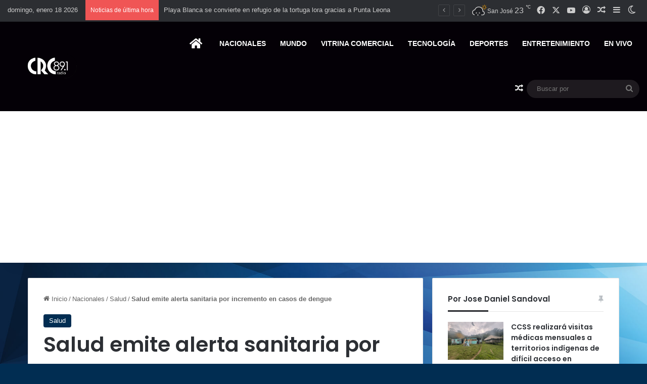

--- FILE ---
content_type: text/html; charset=UTF-8
request_url: https://crc891.com/nacionales/salud/salud-emite-alerta-sanitaria-por-incremento-en-casos-de-dengue/
body_size: 30230
content:
<!DOCTYPE html>
<html lang="es" class="" data-skin="light">
<head>
	<meta charset="UTF-8" />
	<link rel="profile" href="https://gmpg.org/xfn/11" />
	<!-- Manifest added by SuperPWA - Progressive Web Apps Plugin For WordPress -->
<link rel="manifest" href="/superpwa-manifest.json">
<link rel="prefetch" href="/superpwa-manifest.json">
<meta name="theme-color" content="#D5E0EB">
<meta name="mobile-web-app-capable" content="yes">
<meta name="apple-touch-fullscreen" content="yes">
<meta name="apple-mobile-web-app-title" content="CRC 891">
<meta name="application-name" content="CRC 891">
<meta name="apple-mobile-web-app-capable" content="yes">
<meta name="apple-mobile-web-app-status-bar-style" content="default">
<link rel="apple-touch-icon"  href="https://crc891.com/wp-content/uploads/2018/02/cropped-SUPER_ESTACION_1150291_config_station_logo_image_1505154945.png">
<link rel="apple-touch-icon" sizes="192x192" href="https://crc891.com/wp-content/uploads/2018/02/cropped-SUPER_ESTACION_1150291_config_station_logo_image_1505154945.png">
<!-- / SuperPWA.com -->

<meta http-equiv='x-dns-prefetch-control' content='on'>
<link rel='dns-prefetch' href='//cdnjs.cloudflare.com' />
<link rel='dns-prefetch' href='//ajax.googleapis.com' />
<link rel='dns-prefetch' href='//fonts.googleapis.com' />
<link rel='dns-prefetch' href='//fonts.gstatic.com' />
<link rel='dns-prefetch' href='//s.gravatar.com' />
<link rel='dns-prefetch' href='//www.google-analytics.com' />
<link rel='preload' as='script' href='https://ajax.googleapis.com/ajax/libs/webfont/1/webfont.js'>
<meta name='robots' content='index, follow, max-image-preview:large, max-snippet:-1, max-video-preview:-1' />
	<style>img:is([sizes="auto" i], [sizes^="auto," i]) { contain-intrinsic-size: 3000px 1500px }</style>
	
	<!-- This site is optimized with the Yoast SEO Premium plugin v20.1 (Yoast SEO v26.2) - https://yoast.com/wordpress/plugins/seo/ -->
	<title>Salud emite alerta sanitaria por incremento en casos de dengue - CRC 891</title>
	<link rel="canonical" href="https://crc891.com/nacionales/salud/salud-emite-alerta-sanitaria-por-incremento-en-casos-de-dengue/" />
	<meta property="og:locale" content="es_ES" />
	<meta property="og:type" content="article" />
	<meta property="og:title" content="Salud emite alerta sanitaria por incremento en casos de dengue" />
	<meta property="og:description" content="El Ministerio de Salud emitió este miércoles una alerta sanitaria debido al gran incremento de casos de dengue en el país.&nbsp; Con corte a la semana epidemiológica 34, que abarca del 20 al 26 de agosto, se reportaron 8.260 casos de dengue, lo que significa un aumento de casi el doble de casos reportados el &hellip;" />
	<meta property="og:url" content="https://crc891.com/nacionales/salud/salud-emite-alerta-sanitaria-por-incremento-en-casos-de-dengue/" />
	<meta property="og:site_name" content="CRC 891" />
	<meta property="article:published_time" content="2023-09-06T22:24:45+00:00" />
	<meta property="article:modified_time" content="2023-09-06T22:24:47+00:00" />
	<meta property="og:image" content="https://crc891.com/wp-content/uploads/2023/09/1251781184.jpg" />
	<meta property="og:image:width" content="1119" />
	<meta property="og:image:height" content="560" />
	<meta property="og:image:type" content="image/jpeg" />
	<meta name="author" content="Jose Daniel Sandoval" />
	<meta name="twitter:card" content="summary_large_image" />
	<meta name="twitter:label1" content="Escrito por" />
	<meta name="twitter:data1" content="Jose Daniel Sandoval" />
	<meta name="twitter:label2" content="Tiempo de lectura" />
	<meta name="twitter:data2" content="1 minuto" />
	<script type="application/ld+json" class="yoast-schema-graph">{"@context":"https://schema.org","@graph":[{"@type":"WebPage","@id":"https://crc891.com/nacionales/salud/salud-emite-alerta-sanitaria-por-incremento-en-casos-de-dengue/","url":"https://crc891.com/nacionales/salud/salud-emite-alerta-sanitaria-por-incremento-en-casos-de-dengue/","name":"Salud emite alerta sanitaria por incremento en casos de dengue - CRC 891","isPartOf":{"@id":"https://crc891.com/#website"},"primaryImageOfPage":{"@id":"https://crc891.com/nacionales/salud/salud-emite-alerta-sanitaria-por-incremento-en-casos-de-dengue/#primaryimage"},"image":{"@id":"https://crc891.com/nacionales/salud/salud-emite-alerta-sanitaria-por-incremento-en-casos-de-dengue/#primaryimage"},"thumbnailUrl":"https://crc891.com/wp-content/uploads/2023/09/1251781184.jpg","datePublished":"2023-09-06T22:24:45+00:00","dateModified":"2023-09-06T22:24:47+00:00","author":{"@id":"https://crc891.com/#/schema/person/9c303c104cfc2b51be3992ec9c2d77df"},"breadcrumb":{"@id":"https://crc891.com/nacionales/salud/salud-emite-alerta-sanitaria-por-incremento-en-casos-de-dengue/#breadcrumb"},"inLanguage":"es","potentialAction":[{"@type":"ReadAction","target":["https://crc891.com/nacionales/salud/salud-emite-alerta-sanitaria-por-incremento-en-casos-de-dengue/"]}]},{"@type":"ImageObject","inLanguage":"es","@id":"https://crc891.com/nacionales/salud/salud-emite-alerta-sanitaria-por-incremento-en-casos-de-dengue/#primaryimage","url":"https://crc891.com/wp-content/uploads/2023/09/1251781184.jpg","contentUrl":"https://crc891.com/wp-content/uploads/2023/09/1251781184.jpg","width":1119,"height":560},{"@type":"BreadcrumbList","@id":"https://crc891.com/nacionales/salud/salud-emite-alerta-sanitaria-por-incremento-en-casos-de-dengue/#breadcrumb","itemListElement":[{"@type":"ListItem","position":1,"name":"Portada","item":"https://crc891.com/"},{"@type":"ListItem","position":2,"name":"Salud emite alerta sanitaria por incremento en casos de dengue"}]},{"@type":"WebSite","@id":"https://crc891.com/#website","url":"https://crc891.com/","name":"CRC 891","description":"Todo Lo Que Importa En Costa Rica","potentialAction":[{"@type":"SearchAction","target":{"@type":"EntryPoint","urlTemplate":"https://crc891.com/?s={search_term_string}"},"query-input":{"@type":"PropertyValueSpecification","valueRequired":true,"valueName":"search_term_string"}}],"inLanguage":"es"},{"@type":"Person","@id":"https://crc891.com/#/schema/person/9c303c104cfc2b51be3992ec9c2d77df","name":"Jose Daniel Sandoval","image":{"@type":"ImageObject","inLanguage":"es","@id":"https://crc891.com/#/schema/person/image/","url":"https://secure.gravatar.com/avatar/0a902a83d93f84aa415bf1a1fe3f95779ccfd2b91942fae6b589b3d4a054c6b1?s=96&d=mm&r=g","contentUrl":"https://secure.gravatar.com/avatar/0a902a83d93f84aa415bf1a1fe3f95779ccfd2b91942fae6b589b3d4a054c6b1?s=96&d=mm&r=g","caption":"Jose Daniel Sandoval"},"sameAs":["http://crc891.com"],"url":"https://crc891.com/author/jose-sandoval/"}]}</script>
	<!-- / Yoast SEO Premium plugin. -->


<link rel='dns-prefetch' href='//www.googletagmanager.com' />

<link rel="alternate" type="application/rss+xml" title="CRC 891 &raquo; Feed" href="https://crc891.com/feed/" />
		<script type="text/javascript">
			try {
				if( 'undefined' != typeof localStorage ){
					var tieSkin = localStorage.getItem('tie-skin');
				}

				
				var html = document.getElementsByTagName('html')[0].classList,
						htmlSkin = 'light';

				if( html.contains('dark-skin') ){
					htmlSkin = 'dark';
				}

				if( tieSkin != null && tieSkin != htmlSkin ){
					html.add('tie-skin-inverted');
					var tieSkinInverted = true;
				}

				if( tieSkin == 'dark' ){
					html.add('dark-skin');
				}
				else if( tieSkin == 'light' ){
					html.remove( 'dark-skin' );
				}
				
			} catch(e) { console.log( e ) }

		</script>
		
		<style type="text/css">
			:root{				
			--tie-preset-gradient-1: linear-gradient(135deg, rgba(6, 147, 227, 1) 0%, rgb(155, 81, 224) 100%);
			--tie-preset-gradient-2: linear-gradient(135deg, rgb(122, 220, 180) 0%, rgb(0, 208, 130) 100%);
			--tie-preset-gradient-3: linear-gradient(135deg, rgba(252, 185, 0, 1) 0%, rgba(255, 105, 0, 1) 100%);
			--tie-preset-gradient-4: linear-gradient(135deg, rgba(255, 105, 0, 1) 0%, rgb(207, 46, 46) 100%);
			--tie-preset-gradient-5: linear-gradient(135deg, rgb(238, 238, 238) 0%, rgb(169, 184, 195) 100%);
			--tie-preset-gradient-6: linear-gradient(135deg, rgb(74, 234, 220) 0%, rgb(151, 120, 209) 20%, rgb(207, 42, 186) 40%, rgb(238, 44, 130) 60%, rgb(251, 105, 98) 80%, rgb(254, 248, 76) 100%);
			--tie-preset-gradient-7: linear-gradient(135deg, rgb(255, 206, 236) 0%, rgb(152, 150, 240) 100%);
			--tie-preset-gradient-8: linear-gradient(135deg, rgb(254, 205, 165) 0%, rgb(254, 45, 45) 50%, rgb(107, 0, 62) 100%);
			--tie-preset-gradient-9: linear-gradient(135deg, rgb(255, 203, 112) 0%, rgb(199, 81, 192) 50%, rgb(65, 88, 208) 100%);
			--tie-preset-gradient-10: linear-gradient(135deg, rgb(255, 245, 203) 0%, rgb(182, 227, 212) 50%, rgb(51, 167, 181) 100%);
			--tie-preset-gradient-11: linear-gradient(135deg, rgb(202, 248, 128) 0%, rgb(113, 206, 126) 100%);
			--tie-preset-gradient-12: linear-gradient(135deg, rgb(2, 3, 129) 0%, rgb(40, 116, 252) 100%);
			--tie-preset-gradient-13: linear-gradient(135deg, #4D34FA, #ad34fa);
			--tie-preset-gradient-14: linear-gradient(135deg, #0057FF, #31B5FF);
			--tie-preset-gradient-15: linear-gradient(135deg, #FF007A, #FF81BD);
			--tie-preset-gradient-16: linear-gradient(135deg, #14111E, #4B4462);
			--tie-preset-gradient-17: linear-gradient(135deg, #F32758, #FFC581);

			
					--main-nav-background: #1f2024;
					--main-nav-secondry-background: rgba(0,0,0,0.2);
					--main-nav-primary-color: #0088ff;
					--main-nav-contrast-primary-color: #FFFFFF;
					--main-nav-text-color: #FFFFFF;
					--main-nav-secondry-text-color: rgba(225,255,255,0.5);
					--main-nav-main-border-color: rgba(255,255,255,0.07);
					--main-nav-secondry-border-color: rgba(255,255,255,0.04);
				
			}
		</style>
	<meta name="viewport" content="width=device-width, initial-scale=1.0" /><style id='wp-emoji-styles-inline-css' type='text/css'>

	img.wp-smiley, img.emoji {
		display: inline !important;
		border: none !important;
		box-shadow: none !important;
		height: 1em !important;
		width: 1em !important;
		margin: 0 0.07em !important;
		vertical-align: -0.1em !important;
		background: none !important;
		padding: 0 !important;
	}
</style>
<link rel='stylesheet' id='wp-block-library-css' href='https://crc891.com/wp-includes/css/dist/block-library/style.min.css?ver=6.8.3' type='text/css' media='all' />
<style id='wp-block-library-theme-inline-css' type='text/css'>
.wp-block-audio :where(figcaption){color:#555;font-size:13px;text-align:center}.is-dark-theme .wp-block-audio :where(figcaption){color:#ffffffa6}.wp-block-audio{margin:0 0 1em}.wp-block-code{border:1px solid #ccc;border-radius:4px;font-family:Menlo,Consolas,monaco,monospace;padding:.8em 1em}.wp-block-embed :where(figcaption){color:#555;font-size:13px;text-align:center}.is-dark-theme .wp-block-embed :where(figcaption){color:#ffffffa6}.wp-block-embed{margin:0 0 1em}.blocks-gallery-caption{color:#555;font-size:13px;text-align:center}.is-dark-theme .blocks-gallery-caption{color:#ffffffa6}:root :where(.wp-block-image figcaption){color:#555;font-size:13px;text-align:center}.is-dark-theme :root :where(.wp-block-image figcaption){color:#ffffffa6}.wp-block-image{margin:0 0 1em}.wp-block-pullquote{border-bottom:4px solid;border-top:4px solid;color:currentColor;margin-bottom:1.75em}.wp-block-pullquote cite,.wp-block-pullquote footer,.wp-block-pullquote__citation{color:currentColor;font-size:.8125em;font-style:normal;text-transform:uppercase}.wp-block-quote{border-left:.25em solid;margin:0 0 1.75em;padding-left:1em}.wp-block-quote cite,.wp-block-quote footer{color:currentColor;font-size:.8125em;font-style:normal;position:relative}.wp-block-quote:where(.has-text-align-right){border-left:none;border-right:.25em solid;padding-left:0;padding-right:1em}.wp-block-quote:where(.has-text-align-center){border:none;padding-left:0}.wp-block-quote.is-large,.wp-block-quote.is-style-large,.wp-block-quote:where(.is-style-plain){border:none}.wp-block-search .wp-block-search__label{font-weight:700}.wp-block-search__button{border:1px solid #ccc;padding:.375em .625em}:where(.wp-block-group.has-background){padding:1.25em 2.375em}.wp-block-separator.has-css-opacity{opacity:.4}.wp-block-separator{border:none;border-bottom:2px solid;margin-left:auto;margin-right:auto}.wp-block-separator.has-alpha-channel-opacity{opacity:1}.wp-block-separator:not(.is-style-wide):not(.is-style-dots){width:100px}.wp-block-separator.has-background:not(.is-style-dots){border-bottom:none;height:1px}.wp-block-separator.has-background:not(.is-style-wide):not(.is-style-dots){height:2px}.wp-block-table{margin:0 0 1em}.wp-block-table td,.wp-block-table th{word-break:normal}.wp-block-table :where(figcaption){color:#555;font-size:13px;text-align:center}.is-dark-theme .wp-block-table :where(figcaption){color:#ffffffa6}.wp-block-video :where(figcaption){color:#555;font-size:13px;text-align:center}.is-dark-theme .wp-block-video :where(figcaption){color:#ffffffa6}.wp-block-video{margin:0 0 1em}:root :where(.wp-block-template-part.has-background){margin-bottom:0;margin-top:0;padding:1.25em 2.375em}
</style>
<style id='classic-theme-styles-inline-css' type='text/css'>
/*! This file is auto-generated */
.wp-block-button__link{color:#fff;background-color:#32373c;border-radius:9999px;box-shadow:none;text-decoration:none;padding:calc(.667em + 2px) calc(1.333em + 2px);font-size:1.125em}.wp-block-file__button{background:#32373c;color:#fff;text-decoration:none}
</style>
<style id='global-styles-inline-css' type='text/css'>
:root{--wp--preset--aspect-ratio--square: 1;--wp--preset--aspect-ratio--4-3: 4/3;--wp--preset--aspect-ratio--3-4: 3/4;--wp--preset--aspect-ratio--3-2: 3/2;--wp--preset--aspect-ratio--2-3: 2/3;--wp--preset--aspect-ratio--16-9: 16/9;--wp--preset--aspect-ratio--9-16: 9/16;--wp--preset--color--black: #000000;--wp--preset--color--cyan-bluish-gray: #abb8c3;--wp--preset--color--white: #ffffff;--wp--preset--color--pale-pink: #f78da7;--wp--preset--color--vivid-red: #cf2e2e;--wp--preset--color--luminous-vivid-orange: #ff6900;--wp--preset--color--luminous-vivid-amber: #fcb900;--wp--preset--color--light-green-cyan: #7bdcb5;--wp--preset--color--vivid-green-cyan: #00d084;--wp--preset--color--pale-cyan-blue: #8ed1fc;--wp--preset--color--vivid-cyan-blue: #0693e3;--wp--preset--color--vivid-purple: #9b51e0;--wp--preset--color--global-color: #012d52;--wp--preset--gradient--vivid-cyan-blue-to-vivid-purple: linear-gradient(135deg,rgba(6,147,227,1) 0%,rgb(155,81,224) 100%);--wp--preset--gradient--light-green-cyan-to-vivid-green-cyan: linear-gradient(135deg,rgb(122,220,180) 0%,rgb(0,208,130) 100%);--wp--preset--gradient--luminous-vivid-amber-to-luminous-vivid-orange: linear-gradient(135deg,rgba(252,185,0,1) 0%,rgba(255,105,0,1) 100%);--wp--preset--gradient--luminous-vivid-orange-to-vivid-red: linear-gradient(135deg,rgba(255,105,0,1) 0%,rgb(207,46,46) 100%);--wp--preset--gradient--very-light-gray-to-cyan-bluish-gray: linear-gradient(135deg,rgb(238,238,238) 0%,rgb(169,184,195) 100%);--wp--preset--gradient--cool-to-warm-spectrum: linear-gradient(135deg,rgb(74,234,220) 0%,rgb(151,120,209) 20%,rgb(207,42,186) 40%,rgb(238,44,130) 60%,rgb(251,105,98) 80%,rgb(254,248,76) 100%);--wp--preset--gradient--blush-light-purple: linear-gradient(135deg,rgb(255,206,236) 0%,rgb(152,150,240) 100%);--wp--preset--gradient--blush-bordeaux: linear-gradient(135deg,rgb(254,205,165) 0%,rgb(254,45,45) 50%,rgb(107,0,62) 100%);--wp--preset--gradient--luminous-dusk: linear-gradient(135deg,rgb(255,203,112) 0%,rgb(199,81,192) 50%,rgb(65,88,208) 100%);--wp--preset--gradient--pale-ocean: linear-gradient(135deg,rgb(255,245,203) 0%,rgb(182,227,212) 50%,rgb(51,167,181) 100%);--wp--preset--gradient--electric-grass: linear-gradient(135deg,rgb(202,248,128) 0%,rgb(113,206,126) 100%);--wp--preset--gradient--midnight: linear-gradient(135deg,rgb(2,3,129) 0%,rgb(40,116,252) 100%);--wp--preset--font-size--small: 13px;--wp--preset--font-size--medium: 20px;--wp--preset--font-size--large: 36px;--wp--preset--font-size--x-large: 42px;--wp--preset--spacing--20: 0.44rem;--wp--preset--spacing--30: 0.67rem;--wp--preset--spacing--40: 1rem;--wp--preset--spacing--50: 1.5rem;--wp--preset--spacing--60: 2.25rem;--wp--preset--spacing--70: 3.38rem;--wp--preset--spacing--80: 5.06rem;--wp--preset--shadow--natural: 6px 6px 9px rgba(0, 0, 0, 0.2);--wp--preset--shadow--deep: 12px 12px 50px rgba(0, 0, 0, 0.4);--wp--preset--shadow--sharp: 6px 6px 0px rgba(0, 0, 0, 0.2);--wp--preset--shadow--outlined: 6px 6px 0px -3px rgba(255, 255, 255, 1), 6px 6px rgba(0, 0, 0, 1);--wp--preset--shadow--crisp: 6px 6px 0px rgba(0, 0, 0, 1);}:where(.is-layout-flex){gap: 0.5em;}:where(.is-layout-grid){gap: 0.5em;}body .is-layout-flex{display: flex;}.is-layout-flex{flex-wrap: wrap;align-items: center;}.is-layout-flex > :is(*, div){margin: 0;}body .is-layout-grid{display: grid;}.is-layout-grid > :is(*, div){margin: 0;}:where(.wp-block-columns.is-layout-flex){gap: 2em;}:where(.wp-block-columns.is-layout-grid){gap: 2em;}:where(.wp-block-post-template.is-layout-flex){gap: 1.25em;}:where(.wp-block-post-template.is-layout-grid){gap: 1.25em;}.has-black-color{color: var(--wp--preset--color--black) !important;}.has-cyan-bluish-gray-color{color: var(--wp--preset--color--cyan-bluish-gray) !important;}.has-white-color{color: var(--wp--preset--color--white) !important;}.has-pale-pink-color{color: var(--wp--preset--color--pale-pink) !important;}.has-vivid-red-color{color: var(--wp--preset--color--vivid-red) !important;}.has-luminous-vivid-orange-color{color: var(--wp--preset--color--luminous-vivid-orange) !important;}.has-luminous-vivid-amber-color{color: var(--wp--preset--color--luminous-vivid-amber) !important;}.has-light-green-cyan-color{color: var(--wp--preset--color--light-green-cyan) !important;}.has-vivid-green-cyan-color{color: var(--wp--preset--color--vivid-green-cyan) !important;}.has-pale-cyan-blue-color{color: var(--wp--preset--color--pale-cyan-blue) !important;}.has-vivid-cyan-blue-color{color: var(--wp--preset--color--vivid-cyan-blue) !important;}.has-vivid-purple-color{color: var(--wp--preset--color--vivid-purple) !important;}.has-black-background-color{background-color: var(--wp--preset--color--black) !important;}.has-cyan-bluish-gray-background-color{background-color: var(--wp--preset--color--cyan-bluish-gray) !important;}.has-white-background-color{background-color: var(--wp--preset--color--white) !important;}.has-pale-pink-background-color{background-color: var(--wp--preset--color--pale-pink) !important;}.has-vivid-red-background-color{background-color: var(--wp--preset--color--vivid-red) !important;}.has-luminous-vivid-orange-background-color{background-color: var(--wp--preset--color--luminous-vivid-orange) !important;}.has-luminous-vivid-amber-background-color{background-color: var(--wp--preset--color--luminous-vivid-amber) !important;}.has-light-green-cyan-background-color{background-color: var(--wp--preset--color--light-green-cyan) !important;}.has-vivid-green-cyan-background-color{background-color: var(--wp--preset--color--vivid-green-cyan) !important;}.has-pale-cyan-blue-background-color{background-color: var(--wp--preset--color--pale-cyan-blue) !important;}.has-vivid-cyan-blue-background-color{background-color: var(--wp--preset--color--vivid-cyan-blue) !important;}.has-vivid-purple-background-color{background-color: var(--wp--preset--color--vivid-purple) !important;}.has-black-border-color{border-color: var(--wp--preset--color--black) !important;}.has-cyan-bluish-gray-border-color{border-color: var(--wp--preset--color--cyan-bluish-gray) !important;}.has-white-border-color{border-color: var(--wp--preset--color--white) !important;}.has-pale-pink-border-color{border-color: var(--wp--preset--color--pale-pink) !important;}.has-vivid-red-border-color{border-color: var(--wp--preset--color--vivid-red) !important;}.has-luminous-vivid-orange-border-color{border-color: var(--wp--preset--color--luminous-vivid-orange) !important;}.has-luminous-vivid-amber-border-color{border-color: var(--wp--preset--color--luminous-vivid-amber) !important;}.has-light-green-cyan-border-color{border-color: var(--wp--preset--color--light-green-cyan) !important;}.has-vivid-green-cyan-border-color{border-color: var(--wp--preset--color--vivid-green-cyan) !important;}.has-pale-cyan-blue-border-color{border-color: var(--wp--preset--color--pale-cyan-blue) !important;}.has-vivid-cyan-blue-border-color{border-color: var(--wp--preset--color--vivid-cyan-blue) !important;}.has-vivid-purple-border-color{border-color: var(--wp--preset--color--vivid-purple) !important;}.has-vivid-cyan-blue-to-vivid-purple-gradient-background{background: var(--wp--preset--gradient--vivid-cyan-blue-to-vivid-purple) !important;}.has-light-green-cyan-to-vivid-green-cyan-gradient-background{background: var(--wp--preset--gradient--light-green-cyan-to-vivid-green-cyan) !important;}.has-luminous-vivid-amber-to-luminous-vivid-orange-gradient-background{background: var(--wp--preset--gradient--luminous-vivid-amber-to-luminous-vivid-orange) !important;}.has-luminous-vivid-orange-to-vivid-red-gradient-background{background: var(--wp--preset--gradient--luminous-vivid-orange-to-vivid-red) !important;}.has-very-light-gray-to-cyan-bluish-gray-gradient-background{background: var(--wp--preset--gradient--very-light-gray-to-cyan-bluish-gray) !important;}.has-cool-to-warm-spectrum-gradient-background{background: var(--wp--preset--gradient--cool-to-warm-spectrum) !important;}.has-blush-light-purple-gradient-background{background: var(--wp--preset--gradient--blush-light-purple) !important;}.has-blush-bordeaux-gradient-background{background: var(--wp--preset--gradient--blush-bordeaux) !important;}.has-luminous-dusk-gradient-background{background: var(--wp--preset--gradient--luminous-dusk) !important;}.has-pale-ocean-gradient-background{background: var(--wp--preset--gradient--pale-ocean) !important;}.has-electric-grass-gradient-background{background: var(--wp--preset--gradient--electric-grass) !important;}.has-midnight-gradient-background{background: var(--wp--preset--gradient--midnight) !important;}.has-small-font-size{font-size: var(--wp--preset--font-size--small) !important;}.has-medium-font-size{font-size: var(--wp--preset--font-size--medium) !important;}.has-large-font-size{font-size: var(--wp--preset--font-size--large) !important;}.has-x-large-font-size{font-size: var(--wp--preset--font-size--x-large) !important;}
:where(.wp-block-post-template.is-layout-flex){gap: 1.25em;}:where(.wp-block-post-template.is-layout-grid){gap: 1.25em;}
:where(.wp-block-columns.is-layout-flex){gap: 2em;}:where(.wp-block-columns.is-layout-grid){gap: 2em;}
:root :where(.wp-block-pullquote){font-size: 1.5em;line-height: 1.6;}
</style>
<link data-minify="1" rel='stylesheet' id='mptt-style-css' href='https://crc891.com/wp-content/cache/min/1/wp-content/plugins/mp-timetable/media/css/style.css?ver=1761866736' type='text/css' media='all' />
<link data-minify="1" rel='stylesheet' id='widgets-on-pages-css' href='https://crc891.com/wp-content/cache/min/1/wp-content/plugins/widgets-on-pages/public/css/widgets-on-pages-public.css?ver=1761866736' type='text/css' media='all' />
<link rel='stylesheet' id='tie-css-mptt-css' href='https://crc891.com/wp-content/themes/jannah/assets/css/plugins/mptt.min.css?ver=7.5.1' type='text/css' media='all' />
<link rel='stylesheet' id='tie-css-base-css' href='https://crc891.com/wp-content/themes/jannah/assets/css/base.min.css?ver=7.5.1' type='text/css' media='all' />
<link rel='stylesheet' id='tie-css-styles-css' href='https://crc891.com/wp-content/themes/jannah/assets/css/style.min.css?ver=7.5.1' type='text/css' media='all' />
<link rel='stylesheet' id='tie-css-widgets-css' href='https://crc891.com/wp-content/themes/jannah/assets/css/widgets.min.css?ver=7.5.1' type='text/css' media='all' />
<link data-minify="1" rel='stylesheet' id='tie-css-helpers-css' href='https://crc891.com/wp-content/cache/min/1/wp-content/themes/jannah/assets/css/helpers.min.css?ver=1761866736' type='text/css' media='all' />
<link data-minify="1" rel='stylesheet' id='tie-fontawesome5-css' href='https://crc891.com/wp-content/cache/min/1/wp-content/themes/jannah/assets/css/fontawesome.css?ver=1761866736' type='text/css' media='all' />
<link data-minify="1" rel='stylesheet' id='tie-css-ilightbox-css' href='https://crc891.com/wp-content/cache/min/1/wp-content/themes/jannah/assets/ilightbox/dark-skin/skin.css?ver=1761866736' type='text/css' media='all' />
<link rel='stylesheet' id='tie-css-shortcodes-css' href='https://crc891.com/wp-content/themes/jannah/assets/css/plugins/shortcodes.min.css?ver=7.5.1' type='text/css' media='all' />
<link rel='stylesheet' id='tie-css-single-css' href='https://crc891.com/wp-content/themes/jannah/assets/css/single.min.css?ver=7.5.1' type='text/css' media='all' />
<link rel='stylesheet' id='tie-css-print-css' href='https://crc891.com/wp-content/themes/jannah/assets/css/print.css?ver=7.5.1' type='text/css' media='print' />
<link rel='stylesheet' id='taqyeem-styles-css' href='https://crc891.com/wp-content/themes/jannah/assets/css/plugins/taqyeem.min.css?ver=7.5.1' type='text/css' media='all' />
<link rel='stylesheet' id='tie-theme-child-css-css' href='https://crc891.com/wp-content/themes/jannah-child/style.css?ver=6.8.3' type='text/css' media='all' />
<style id='tie-theme-child-css-inline-css' type='text/css'>
.wf-active .logo-text,.wf-active h1,.wf-active h2,.wf-active h3,.wf-active h4,.wf-active h5,.wf-active h6,.wf-active .the-subtitle{font-family: 'Poppins';}#main-nav .main-menu > ul > li > a{text-transform: uppercase;}#tie-body{background-color: #012d52;background-image: -webkit-linear-gradient(45deg,#012d52,#040006);background-image: linear-gradient(45deg,#012d52,#040006);}.background-overlay {background-attachment: fixed;background-image: url(https://crc891.com/wp-content/themes/jannah/assets/images/bg-dots.png);}:root:root{--brand-color: #012d52;--dark-brand-color: #000020;--bright-color: #FFFFFF;--base-color: #2c2f34;}#reading-position-indicator{box-shadow: 0 0 10px rgba( 1,45,82,0.7);}:root:root{--brand-color: #012d52;--dark-brand-color: #000020;--bright-color: #FFFFFF;--base-color: #2c2f34;}#reading-position-indicator{box-shadow: 0 0 10px rgba( 1,45,82,0.7);}#header-notification-bar{background: var( --tie-preset-gradient-13 );}#header-notification-bar{--tie-buttons-color: #FFFFFF;--tie-buttons-border-color: #FFFFFF;--tie-buttons-hover-color: #e1e1e1;--tie-buttons-hover-text: #000000;}#header-notification-bar{--tie-buttons-text: #000000;}#main-nav,#main-nav .menu-sub-content,#main-nav .comp-sub-menu,#main-nav ul.cats-vertical li a.is-active,#main-nav ul.cats-vertical li a:hover,#autocomplete-suggestions.search-in-main-nav{background-color: #040006;}#main-nav{border-width: 0;}#theme-header #main-nav:not(.fixed-nav){bottom: 0;}#main-nav .icon-basecloud-bg:after{color: #040006;}#autocomplete-suggestions.search-in-main-nav{border-color: rgba(255,255,255,0.07);}.main-nav-boxed #main-nav .main-menu-wrapper{border-width: 0;}#tie-container #tie-wrapper,.post-layout-8 #content{background-image: url(https://crc891.com/wp-content/uploads/2022/01/crc-newlabels-1.jpg);background-repeat: no-repeat;background-size: cover; background-attachment: fixed;}#footer{background-color: #012d52;}#site-info{background-color: #040006;}#footer .posts-list-counter .posts-list-items li.widget-post-list:before{border-color: #012d52;}#footer .timeline-widget a .date:before{border-color: rgba(1,45,82,0.8);}#footer .footer-boxed-widget-area,#footer textarea,#footer input:not([type=submit]),#footer select,#footer code,#footer kbd,#footer pre,#footer samp,#footer .show-more-button,#footer .slider-links .tie-slider-nav span,#footer #wp-calendar,#footer #wp-calendar tbody td,#footer #wp-calendar thead th,#footer .widget.buddypress .item-options a{border-color: rgba(255,255,255,0.1);}#footer .social-statistics-widget .white-bg li.social-icons-item a,#footer .widget_tag_cloud .tagcloud a,#footer .latest-tweets-widget .slider-links .tie-slider-nav span,#footer .widget_layered_nav_filters a{border-color: rgba(255,255,255,0.1);}#footer .social-statistics-widget .white-bg li:before{background: rgba(255,255,255,0.1);}.site-footer #wp-calendar tbody td{background: rgba(255,255,255,0.02);}#footer .white-bg .social-icons-item a span.followers span,#footer .circle-three-cols .social-icons-item a .followers-num,#footer .circle-three-cols .social-icons-item a .followers-name{color: rgba(255,255,255,0.8);}#footer .timeline-widget ul:before,#footer .timeline-widget a:not(:hover) .date:before{background-color: #000f34;}.tie-cat-12,.tie-cat-item-12 > span{background-color:#e67e22 !important;color:#FFFFFF !important;}.tie-cat-12:after{border-top-color:#e67e22 !important;}.tie-cat-12:hover{background-color:#c86004 !important;}.tie-cat-12:hover:after{border-top-color:#c86004 !important;}.tie-cat-8182,.tie-cat-item-8182 > span{background-color:#2ecc71 !important;color:#FFFFFF !important;}.tie-cat-8182:after{border-top-color:#2ecc71 !important;}.tie-cat-8182:hover{background-color:#10ae53 !important;}.tie-cat-8182:hover:after{border-top-color:#10ae53 !important;}.tie-cat-8186,.tie-cat-item-8186 > span{background-color:#9b59b6 !important;color:#FFFFFF !important;}.tie-cat-8186:after{border-top-color:#9b59b6 !important;}.tie-cat-8186:hover{background-color:#7d3b98 !important;}.tie-cat-8186:hover:after{border-top-color:#7d3b98 !important;}.tie-cat-8188,.tie-cat-item-8188 > span{background-color:#34495e !important;color:#FFFFFF !important;}.tie-cat-8188:after{border-top-color:#34495e !important;}.tie-cat-8188:hover{background-color:#162b40 !important;}.tie-cat-8188:hover:after{border-top-color:#162b40 !important;}.tie-cat-8189,.tie-cat-item-8189 > span{background-color:#795548 !important;color:#FFFFFF !important;}.tie-cat-8189:after{border-top-color:#795548 !important;}.tie-cat-8189:hover{background-color:#5b372a !important;}.tie-cat-8189:hover:after{border-top-color:#5b372a !important;}.tie-cat-13,.tie-cat-item-13 > span{background-color:#4CAF50 !important;color:#FFFFFF !important;}.tie-cat-13:after{border-top-color:#4CAF50 !important;}.tie-cat-13:hover{background-color:#2e9132 !important;}.tie-cat-13:hover:after{border-top-color:#2e9132 !important;}.tie-insta-header {margin-bottom: 15px;}.tie-insta-avatar a {width: 70px;height: 70px;display: block;position: relative;float: left;margin-right: 15px;margin-bottom: 15px;}.tie-insta-avatar a:before {content: "";position: absolute;width: calc(100% + 6px);height: calc(100% + 6px);left: -3px;top: -3px;border-radius: 50%;background: #d6249f;background: radial-gradient(circle at 30% 107%,#fdf497 0%,#fdf497 5%,#fd5949 45%,#d6249f 60%,#285AEB 90%);}.tie-insta-avatar a:after {position: absolute;content: "";width: calc(100% + 3px);height: calc(100% + 3px);left: -2px;top: -2px;border-radius: 50%;background: #fff;}.dark-skin .tie-insta-avatar a:after {background: #27292d;}.tie-insta-avatar img {border-radius: 50%;position: relative;z-index: 2;transition: all 0.25s;}.tie-insta-avatar img:hover {box-shadow: 0px 0px 15px 0 #6b54c6;}.tie-insta-info {font-size: 1.3em;font-weight: bold;margin-bottom: 5px;}
</style>
<style id='rocket-lazyload-inline-css' type='text/css'>
.rll-youtube-player{position:relative;padding-bottom:56.23%;height:0;overflow:hidden;max-width:100%;}.rll-youtube-player:focus-within{outline: 2px solid currentColor;outline-offset: 5px;}.rll-youtube-player iframe{position:absolute;top:0;left:0;width:100%;height:100%;z-index:100;background:0 0}.rll-youtube-player img{bottom:0;display:block;left:0;margin:auto;max-width:100%;width:100%;position:absolute;right:0;top:0;border:none;height:auto;-webkit-transition:.4s all;-moz-transition:.4s all;transition:.4s all}.rll-youtube-player img:hover{-webkit-filter:brightness(75%)}.rll-youtube-player .play{height:100%;width:100%;left:0;top:0;position:absolute;background:url(https://crc891.com/wp-content/plugins/wp-rocket/assets/img/youtube.png) no-repeat center;background-color: transparent !important;cursor:pointer;border:none;}
</style>
<script type="text/javascript" src="https://crc891.com/wp-includes/js/jquery/jquery.min.js?ver=3.7.1" id="jquery-core-js"></script>
<script type="text/javascript" src="https://crc891.com/wp-includes/js/jquery/jquery-migrate.min.js?ver=3.4.1" id="jquery-migrate-js"></script>

<!-- Fragmento de código de la etiqueta de Google (gtag.js) añadida por Site Kit -->
<!-- Fragmento de código de Google Analytics añadido por Site Kit -->
<script type="text/javascript" src="https://www.googletagmanager.com/gtag/js?id=GT-NM8HPVW" id="google_gtagjs-js" async></script>
<script type="text/javascript" id="google_gtagjs-js-after">
/* <![CDATA[ */
window.dataLayer = window.dataLayer || [];function gtag(){dataLayer.push(arguments);}
gtag("set","linker",{"domains":["crc891.com"]});
gtag("js", new Date());
gtag("set", "developer_id.dZTNiMT", true);
gtag("config", "GT-NM8HPVW");
/* ]]> */
</script>
<link rel="https://api.w.org/" href="https://crc891.com/wp-json/" /><link rel="alternate" title="JSON" type="application/json" href="https://crc891.com/wp-json/wp/v2/posts/116008" /><link rel="EditURI" type="application/rsd+xml" title="RSD" href="https://crc891.com/xmlrpc.php?rsd" />
<meta name="generator" content="WordPress 6.8.3" />
<link rel='shortlink' href='https://crc891.com/?p=116008' />
<link rel="alternate" title="oEmbed (JSON)" type="application/json+oembed" href="https://crc891.com/wp-json/oembed/1.0/embed?url=https%3A%2F%2Fcrc891.com%2Fnacionales%2Fsalud%2Fsalud-emite-alerta-sanitaria-por-incremento-en-casos-de-dengue%2F" />
<link rel="alternate" title="oEmbed (XML)" type="text/xml+oembed" href="https://crc891.com/wp-json/oembed/1.0/embed?url=https%3A%2F%2Fcrc891.com%2Fnacionales%2Fsalud%2Fsalud-emite-alerta-sanitaria-por-incremento-en-casos-de-dengue%2F&#038;format=xml" />
<meta name="generator" content="Site Kit by Google 1.164.0" /><noscript><style type="text/css">.mptt-shortcode-wrapper .mptt-shortcode-table:first-of-type{display:table!important}.mptt-shortcode-wrapper .mptt-shortcode-table .mptt-event-container:hover{height:auto!important;min-height:100%!important}body.mprm_ie_browser .mptt-shortcode-wrapper .mptt-event-container{height:auto!important}@media (max-width:767px){.mptt-shortcode-wrapper .mptt-shortcode-table:first-of-type{display:none!important}}</style></noscript><script type='text/javascript'>
/* <![CDATA[ */
var taqyeem = {"ajaxurl":"https://crc891.com/wp-admin/admin-ajax.php" , "your_rating":"Your Rating:"};
/* ]]> */
</script>

<meta http-equiv="X-UA-Compatible" content="IE=edge">
<meta name="theme-color" content="#040006" /><link rel="icon" href="https://crc891.com/wp-content/uploads/2018/02/cropped-SUPER_ESTACION_1150291_config_station_logo_image_1505154945-32x32.png" sizes="32x32" />
<link rel="icon" href="https://crc891.com/wp-content/uploads/2018/02/cropped-SUPER_ESTACION_1150291_config_station_logo_image_1505154945-192x192.png" sizes="192x192" />
<meta name="msapplication-TileImage" content="https://crc891.com/wp-content/uploads/2018/02/cropped-SUPER_ESTACION_1150291_config_station_logo_image_1505154945-270x270.png" />
<noscript><style id="rocket-lazyload-nojs-css">.rll-youtube-player, [data-lazy-src]{display:none !important;}</style></noscript></head>

<body id="tie-body" class="wp-singular post-template-default single single-post postid-116008 single-format-standard wp-theme-jannah wp-child-theme-jannah-child tie-no-js wrapper-has-shadow block-head-3 magazine1 is-thumb-overlay-disabled is-desktop is-header-layout-1 sidebar-right has-sidebar post-layout-1 narrow-title-narrow-media is-standard-format has-mobile-share hide_share_post_top hide_share_post_bottom">



<div class="background-overlay">

	<div id="tie-container" class="site tie-container">

		
		<div id="tie-wrapper">

			
<header id="theme-header" class="theme-header header-layout-1 main-nav-dark main-nav-default-dark main-nav-below no-stream-item top-nav-active top-nav-dark top-nav-default-dark top-nav-above has-shadow is-stretch-header has-normal-width-logo mobile-header-default">
	
<nav id="top-nav"  class="has-date-breaking-components top-nav header-nav has-breaking-news" aria-label="Menú de Navegación secundario">
	<div class="container">
		<div class="topbar-wrapper">

			
					<div class="topbar-today-date">
						domingo, enero 18 2026					</div>
					
			<div class="tie-alignleft">
				
<div class="breaking controls-is-active">

	<span class="breaking-title">
		<span class="tie-icon-bolt breaking-icon" aria-hidden="true"></span>
		<span class="breaking-title-text">Noticias de última hora</span>
	</span>

	<ul id="breaking-news-in-header" class="breaking-news" data-type="reveal" data-arrows="true">

		
							<li class="news-item">
								<a href="https://crc891.com/nacionales/playa-blanca-se-convierte-en-refugio-de-la-tortuga-lora-gracias-a-punta-leona/">Playa Blanca se convierte en refugio de la tortuga lora gracias a Punta Leona</a>
							</li>

							
							<li class="news-item">
								<a href="https://crc891.com/internacionales-2/vaticano-revelo-intento-fallido-de-exiliar-a-maduro-en-rusia-para-evitar-violencia/">Vaticano reveló intento fallido de exiliar a Maduro en Rusia para evitar violencia</a>
							</li>

							
							<li class="news-item">
								<a href="https://crc891.com/nacionales/organizacion-de-las-fiestas-de-santa-cruz-niega-vinculo-politico-tras-aparicion-de-laura-fernandez/">Organización de las Fiestas de Santa Cruz niega vínculo político tras aparición de Laura Fernández</a>
							</li>

							
							<li class="news-item">
								<a href="https://crc891.com/internacionales-2/tv-azteca-denuncia-ante-la-cidh-presiones-y-persecucion-del-estado-mexicano/">TV Azteca denuncia ante la CIDH presiones y persecución del Estado mexicano</a>
							</li>

							
							<li class="news-item">
								<a href="https://crc891.com/internacionales-2/trump-elogia-a-maria-corina-machado-y-anuncia-contacto-directo-tras-reunion-en-la-casa-blanca/">Trump elogia a María Corina Machado y anuncia contacto directo tras reunión en la Casa Blanca</a>
							</li>

							
							<li class="news-item">
								<a href="https://crc891.com/nacionales/tribunal-de-flagrancia-de-perez-zeledon-sentencio-a-8-anos-de-prision-a-un-hombre-por-drogas-y-tenencia-ilegal-de-arma/">Tribunal de Flagrancia de Pérez Zeledón sentenció a 8 años de prisión a un hombre por drogas y tenencia ilegal de arma</a>
							</li>

							
							<li class="news-item">
								<a href="https://crc891.com/nacionales/porter-airlines-ofrecera-vuelos-todo-el-ano-hacia-guanacaste-aeropuerto/">Porter Airlines ofrecerá vuelos todo el año hacia Guanacaste Aeropuerto</a>
							</li>

							
							<li class="news-item">
								<a href="https://crc891.com/nacionales/accidentes-en-puntarenas-dejan-dos-victimas-uno-de-24-y-otro-de-53-anos/">Accidentes en Puntarenas dejan dos víctimas: uno de 24 y otro de 53 años</a>
							</li>

							
							<li class="news-item">
								<a href="https://crc891.com/entretenimiento/tres-hombres-asaltan-tienda-en-nueva-york-y-roban-cartas-pokemon-valoradas-en-100-mil/">Tres hombres asaltan tienda en Nueva York y roban cartas Pokémon valoradas en $100 mil</a>
							</li>

							
							<li class="news-item">
								<a href="https://crc891.com/nacionales/atentar-contra-la-democracia-por-venganza-es-escupir-para-arriba-advierte-exjefe-del-tse/">“Atentar contra la democracia por venganza es escupir para arriba”, advierte exjefe del TSE</a>
							</li>

							
	</ul>
</div><!-- #breaking /-->
			</div><!-- .tie-alignleft /-->

			<div class="tie-alignright">
				<ul class="components"><li class="weather-menu-item menu-item custom-menu-link">
				<div class="tie-weather-widget " title="Lluvia Ligera ">
					<div class="weather-wrap">

						<div class="weather-forecast-day small-weather-icons">
							
					<div class="weather-icon">
						<div class="basecloud"></div>
						<div class="icon-basecloud-bg"></div>
						<div class="animi-icons-wrap">
							<div class="icon-rainy-animi"></div>
							<div class="icon-rainy-animi-2"></div>
							<div class="icon-rainy-animi-4"></div>
							<div class="icon-rainy-animi-5"></div>
						</div>
						<div class="icon-sun-animi"></div>
					</div>
										</div><!-- .weather-forecast-day -->

						<div class="city-data">
							<span>San José</span>
							<span class="weather-current-temp">
								23								<sup>&#x2103;</sup>
							</span>
						</div><!-- .city-data -->

					</div><!-- .weather-wrap -->
				</div><!-- .tie-weather-widget -->
				</li> <li class="social-icons-item"><a class="social-link facebook-social-icon" rel="external noopener nofollow" target="_blank" href="https://www.facebook.com/crc891radio/"><span class="tie-social-icon tie-icon-facebook"></span><span class="screen-reader-text">Facebook</span></a></li><li class="social-icons-item"><a class="social-link twitter-social-icon" rel="external noopener nofollow" target="_blank" href="https://twitter.com/crc891radio"><span class="tie-social-icon tie-icon-twitter"></span><span class="screen-reader-text">X</span></a></li><li class="social-icons-item"><a class="social-link youtube-social-icon" rel="external noopener nofollow" target="_blank" href="https://www.youtube.com/channel/UC5NH7RZ-hvaWUztsDOsbcCg"><span class="tie-social-icon tie-icon-youtube"></span><span class="screen-reader-text">YouTube</span></a></li> 
	
		<li class=" popup-login-icon menu-item custom-menu-link">
			<a href="#" class="lgoin-btn tie-popup-trigger">
				<span class="tie-icon-author" aria-hidden="true"></span>
				<span class="screen-reader-text">Acceso</span>			</a>
		</li>

				<li class="random-post-icon menu-item custom-menu-link">
		<a href="/nacionales/salud/salud-emite-alerta-sanitaria-por-incremento-en-casos-de-dengue/?random-post=1" class="random-post" title="Publicación al azar" rel="nofollow">
			<span class="tie-icon-random" aria-hidden="true"></span>
			<span class="screen-reader-text">Publicación al azar</span>
		</a>
	</li>
		<li class="side-aside-nav-icon menu-item custom-menu-link">
		<a href="#">
			<span class="tie-icon-navicon" aria-hidden="true"></span>
			<span class="screen-reader-text">Barra lateral</span>
		</a>
	</li>
		<li class="skin-icon menu-item custom-menu-link">
		<a href="#" class="change-skin" title="Switch skin">
			<span class="tie-icon-moon change-skin-icon" aria-hidden="true"></span>
			<span class="screen-reader-text">Switch skin</span>
		</a>
	</li>
	</ul><!-- Components -->			</div><!-- .tie-alignright /-->

		</div><!-- .topbar-wrapper /-->
	</div><!-- .container /-->
</nav><!-- #top-nav /-->

<div class="main-nav-wrapper">
	<nav id="main-nav" data-skin="search-in-main-nav" class="main-nav header-nav live-search-parent menu-style-default menu-style-solid-bg" style="line-height:89px" aria-label="Menú de Navegación principal">
		<div class="container">

			<div class="main-menu-wrapper">

				<div id="mobile-header-components-area_1" class="mobile-header-components"><ul class="components"><li class="mobile-component_menu custom-menu-link"><a href="#" id="mobile-menu-icon" class=""><span class="tie-mobile-menu-icon nav-icon is-layout-1"></span><span class="screen-reader-text">Menú</span></a></li></ul></div>
						<div class="header-layout-1-logo" style="width:299px">
							
		<div id="logo" class="image-logo" >

			
			<a title="CRC 891" href="https://crc891.com/">
				
				<picture class="tie-logo-default tie-logo-picture">
					
					<source class="tie-logo-source-default tie-logo-source" srcset="https://crc891.com/wp-content/uploads/2017/12/crc-891-logo-negro-png.png">
					<img class="tie-logo-img-default tie-logo-img" src="https://crc891.com/wp-content/uploads/2017/12/crc-891-logo-negro-png.png" alt="CRC 891" width="299" height="49" style="max-height:49px !important; width: auto;" />
				</picture>
						</a>

			
		</div><!-- #logo /-->

								</div>

						<div id="mobile-header-components-area_2" class="mobile-header-components"><ul class="components"><li class="mobile-component_search custom-menu-link">
				<a href="#" class="tie-search-trigger-mobile">
					<span class="tie-icon-search tie-search-icon" aria-hidden="true"></span>
					<span class="screen-reader-text">Buscar por</span>
				</a>
			</li></ul></div>
				<div id="menu-components-wrap">

					
		<div id="sticky-logo" class="image-logo">

			
			<a title="CRC 891" href="https://crc891.com/">
				
				<picture class="tie-logo-default tie-logo-picture">
					<source class="tie-logo-source-default tie-logo-source" srcset="https://crc891.com/wp-content/uploads/2017/12/crc-891-logo-negro-png.png">
					<img class="tie-logo-img-default tie-logo-img" src="https://crc891.com/wp-content/uploads/2017/12/crc-891-logo-negro-png.png" alt="CRC 891" style="max-height:49px; width: auto;" />
				</picture>
						</a>

			
		</div><!-- #Sticky-logo /-->

		<div class="flex-placeholder"></div>
		
					<div class="main-menu main-menu-wrap">
						<div id="main-nav-menu" class="main-menu header-menu"><ul id="menu-td-demo-header-menu" class="menu"><li id="menu-item-77835" class="menu-item menu-item-type-post_type menu-item-object-page menu-item-home menu-item-77835 menu-item-has-icon is-icon-only"><a href="https://crc891.com/"> <span aria-hidden="true" class="tie-menu-icon fas fa-home"></span>  <span class="screen-reader-text">Home</span></a></li>
<li id="menu-item-2099" class="menu-item menu-item-type-taxonomy menu-item-object-category current-post-ancestor menu-item-2099"><a href="https://crc891.com/categoria/nacionales/">Nacionales</a></li>
<li id="menu-item-2100" class="menu-item menu-item-type-taxonomy menu-item-object-category menu-item-2100"><a href="https://crc891.com/categoria/internacionales/">Mundo</a></li>
<li id="menu-item-91719" class="menu-item menu-item-type-taxonomy menu-item-object-category menu-item-91719"><a href="https://crc891.com/categoria/vitrina-comercial/">Vitrina Comercial</a></li>
<li id="menu-item-2137" class="menu-item menu-item-type-taxonomy menu-item-object-category menu-item-2137"><a href="https://crc891.com/categoria/tecnologia/">Tecnología</a></li>
<li id="menu-item-2133" class="menu-item menu-item-type-taxonomy menu-item-object-category menu-item-2133"><a href="https://crc891.com/categoria/deportes/">Deportes</a></li>
<li id="menu-item-10955" class="menu-item menu-item-type-taxonomy menu-item-object-category menu-item-10955"><a href="https://crc891.com/categoria/entretenimiento/">Entretenimiento</a></li>
<li id="menu-item-103533" class="menu-item menu-item-type-custom menu-item-object-custom menu-item-103533"><a target="_blank" href="https://www.crc.cr/crc891/player/">EN VIVO</a></li>
</ul></div>					</div><!-- .main-menu /-->

					<ul class="components">	<li class="random-post-icon menu-item custom-menu-link">
		<a href="/nacionales/salud/salud-emite-alerta-sanitaria-por-incremento-en-casos-de-dengue/?random-post=1" class="random-post" title="Publicación al azar" rel="nofollow">
			<span class="tie-icon-random" aria-hidden="true"></span>
			<span class="screen-reader-text">Publicación al azar</span>
		</a>
	</li>
				<li class="search-bar menu-item custom-menu-link" aria-label="Buscar">
				<form method="get" id="search" action="https://crc891.com/">
					<input id="search-input" class="is-ajax-search"  inputmode="search" type="text" name="s" title="Buscar por" placeholder="Buscar por" />
					<button id="search-submit" type="submit">
						<span class="tie-icon-search tie-search-icon" aria-hidden="true"></span>
						<span class="screen-reader-text">Buscar por</span>
					</button>
				</form>
			</li>
			</ul><!-- Components -->
				</div><!-- #menu-components-wrap /-->
			</div><!-- .main-menu-wrapper /-->
		</div><!-- .container /-->

			</nav><!-- #main-nav /-->
</div><!-- .main-nav-wrapper /-->

</header>

		<script type="text/javascript">
			try{if("undefined"!=typeof localStorage){var header,mnIsDark=!1,tnIsDark=!1;(header=document.getElementById("theme-header"))&&((header=header.classList).contains("main-nav-default-dark")&&(mnIsDark=!0),header.contains("top-nav-default-dark")&&(tnIsDark=!0),"dark"==tieSkin?(header.add("main-nav-dark","top-nav-dark"),header.remove("main-nav-light","top-nav-light")):"light"==tieSkin&&(mnIsDark||(header.remove("main-nav-dark"),header.add("main-nav-light")),tnIsDark||(header.remove("top-nav-dark"),header.add("top-nav-light"))))}}catch(a){console.log(a)}
		</script>
		<div id="content" class="site-content container"><div id="main-content-row" class="tie-row main-content-row">

<div class="main-content tie-col-md-8 tie-col-xs-12" role="main">

	
	<article id="the-post" class="container-wrapper post-content tie-standard">

		
<header class="entry-header-outer">

	<nav id="breadcrumb"><a href="https://crc891.com/"><span class="tie-icon-home" aria-hidden="true"></span> Inicio</a><em class="delimiter">/</em><a href="https://crc891.com/categoria/nacionales/">Nacionales</a><em class="delimiter">/</em><a href="https://crc891.com/categoria/nacionales/salud/">Salud</a><em class="delimiter">/</em><span class="current"><strong>Salud emite alerta sanitaria por incremento en casos de dengue</strong></span></nav><script type="application/ld+json">{"@context":"http:\/\/schema.org","@type":"BreadcrumbList","@id":"#Breadcrumb","itemListElement":[{"@type":"ListItem","position":1,"item":{"name":"Inicio","@id":"https:\/\/crc891.com\/"}},{"@type":"ListItem","position":2,"item":{"name":"Nacionales","@id":"https:\/\/crc891.com\/categoria\/nacionales\/"}},{"@type":"ListItem","position":3,"item":{"name":"Salud","@id":"https:\/\/crc891.com\/categoria\/nacionales\/salud\/"}}]}</script>
	<div class="entry-header">

		<span class="post-cat-wrap"><a class="post-cat tie-cat-31" href="https://crc891.com/categoria/nacionales/salud/">Salud</a></span>
		<h1 class="post-title entry-title">
			<strong>Salud emite alerta sanitaria por incremento en casos de dengue</strong>		</h1>

		<div class="single-post-meta post-meta clearfix"><span class="author-meta single-author with-avatars"><span class="meta-item meta-author-wrapper meta-author-21345">
						<span class="meta-author-avatar">
							<a href="https://crc891.com/author/jose-sandoval/"><img alt='Photo of Jose Daniel Sandoval' src="data:image/svg+xml,%3Csvg%20xmlns='http://www.w3.org/2000/svg'%20viewBox='0%200%20140%20140'%3E%3C/svg%3E" data-lazy-srcset='https://secure.gravatar.com/avatar/0a902a83d93f84aa415bf1a1fe3f95779ccfd2b91942fae6b589b3d4a054c6b1?s=280&#038;d=mm&#038;r=g 2x' class='avatar avatar-140 photo' height='140' width='140' decoding='async' data-lazy-src="https://secure.gravatar.com/avatar/0a902a83d93f84aa415bf1a1fe3f95779ccfd2b91942fae6b589b3d4a054c6b1?s=140&#038;d=mm&#038;r=g"/><noscript><img alt='Photo of Jose Daniel Sandoval' src='https://secure.gravatar.com/avatar/0a902a83d93f84aa415bf1a1fe3f95779ccfd2b91942fae6b589b3d4a054c6b1?s=140&#038;d=mm&#038;r=g' srcset='https://secure.gravatar.com/avatar/0a902a83d93f84aa415bf1a1fe3f95779ccfd2b91942fae6b589b3d4a054c6b1?s=280&#038;d=mm&#038;r=g 2x' class='avatar avatar-140 photo' height='140' width='140' decoding='async'/></noscript></a>
						</span>
					<span class="meta-author"><a href="https://crc891.com/author/jose-sandoval/" class="author-name tie-icon" title="Jose Daniel Sandoval">Jose Daniel Sandoval</a></span>
						<a href="mailto:jsandoval@crc.cr" class="author-email-link" target="_blank" rel="nofollow noopener" title="Send an email">
							<span class="tie-icon-envelope" aria-hidden="true"></span>
							<span class="screen-reader-text">Send an email</span>
						</a>
					</span></span><span class="date meta-item tie-icon">septiembre 6, 2023</span><div class="tie-alignright"><span class="meta-views meta-item "><span class="tie-icon-fire" aria-hidden="true"></span> 20 </span><span class="meta-reading-time meta-item"><span class="tie-icon-bookmark" aria-hidden="true"></span> 1 minuto de lectura</span> </div></div><!-- .post-meta -->	</div><!-- .entry-header /-->

	
	
</header><!-- .entry-header-outer /-->



		<div id="share-buttons-top" class="share-buttons share-buttons-top">
			<div class="share-links  icons-only">
				
				<a href="https://www.facebook.com/sharer.php?u=https://crc891.com/nacionales/salud/salud-emite-alerta-sanitaria-por-incremento-en-casos-de-dengue/" rel="external noopener nofollow" title="Facebook" target="_blank" class="facebook-share-btn " data-raw="https://www.facebook.com/sharer.php?u={post_link}">
					<span class="share-btn-icon tie-icon-facebook"></span> <span class="screen-reader-text">Facebook</span>
				</a>
				<a href="https://x.com/intent/post?text=%3Cstrong%3ESalud%20emite%20alerta%20sanitaria%20por%20incremento%20en%20casos%20de%20dengue%3C%2Fstrong%3E&#038;url=https://crc891.com/nacionales/salud/salud-emite-alerta-sanitaria-por-incremento-en-casos-de-dengue/" rel="external noopener nofollow" title="X" target="_blank" class="twitter-share-btn " data-raw="https://x.com/intent/post?text={post_title}&amp;url={post_link}">
					<span class="share-btn-icon tie-icon-twitter"></span> <span class="screen-reader-text">X</span>
				</a>
				<a href="https://www.linkedin.com/shareArticle?mini=true&#038;url=https://crc891.com/nacionales/salud/salud-emite-alerta-sanitaria-por-incremento-en-casos-de-dengue/&#038;title=%3Cstrong%3ESalud%20emite%20alerta%20sanitaria%20por%20incremento%20en%20casos%20de%20dengue%3C%2Fstrong%3E" rel="external noopener nofollow" title="LinkedIn" target="_blank" class="linkedin-share-btn " data-raw="https://www.linkedin.com/shareArticle?mini=true&amp;url={post_full_link}&amp;title={post_title}">
					<span class="share-btn-icon tie-icon-linkedin"></span> <span class="screen-reader-text">LinkedIn</span>
				</a>
				<a href="https://pinterest.com/pin/create/button/?url=https://crc891.com/nacionales/salud/salud-emite-alerta-sanitaria-por-incremento-en-casos-de-dengue/&#038;description=%3Cstrong%3ESalud%20emite%20alerta%20sanitaria%20por%20incremento%20en%20casos%20de%20dengue%3C%2Fstrong%3E&#038;media=https://crc891.com/wp-content/uploads/2023/09/1251781184.jpg" rel="external noopener nofollow" title="Pinterest" target="_blank" class="pinterest-share-btn " data-raw="https://pinterest.com/pin/create/button/?url={post_link}&amp;description={post_title}&amp;media={post_img}">
					<span class="share-btn-icon tie-icon-pinterest"></span> <span class="screen-reader-text">Pinterest</span>
				</a>
				<a href="https://web.skype.com/share?url=https://crc891.com/nacionales/salud/salud-emite-alerta-sanitaria-por-incremento-en-casos-de-dengue/&#038;text=%3Cstrong%3ESalud%20emite%20alerta%20sanitaria%20por%20incremento%20en%20casos%20de%20dengue%3C%2Fstrong%3E" rel="external noopener nofollow" title="Skype" target="_blank" class="skype-share-btn " data-raw="https://web.skype.com/share?url={post_link}&text={post_title}">
					<span class="share-btn-icon tie-icon-skype"></span> <span class="screen-reader-text">Skype</span>
				</a>
				<a href="fb-messenger://share?app_id=5303202981&display=popup&link=https://crc891.com/nacionales/salud/salud-emite-alerta-sanitaria-por-incremento-en-casos-de-dengue/&redirect_uri=https://crc891.com/nacionales/salud/salud-emite-alerta-sanitaria-por-incremento-en-casos-de-dengue/" rel="external noopener nofollow" title="Messenger" target="_blank" class="messenger-mob-share-btn messenger-share-btn " data-raw="fb-messenger://share?app_id=5303202981&display=popup&link={post_link}&redirect_uri={post_link}">
					<span class="share-btn-icon tie-icon-messenger"></span> <span class="screen-reader-text">Messenger</span>
				</a>
				<a href="https://www.facebook.com/dialog/send?app_id=5303202981&#038;display=popup&#038;link=https://crc891.com/nacionales/salud/salud-emite-alerta-sanitaria-por-incremento-en-casos-de-dengue/&#038;redirect_uri=https://crc891.com/nacionales/salud/salud-emite-alerta-sanitaria-por-incremento-en-casos-de-dengue/" rel="external noopener nofollow" title="Messenger" target="_blank" class="messenger-desktop-share-btn messenger-share-btn " data-raw="https://www.facebook.com/dialog/send?app_id=5303202981&display=popup&link={post_link}&redirect_uri={post_link}">
					<span class="share-btn-icon tie-icon-messenger"></span> <span class="screen-reader-text">Messenger</span>
				</a>
				<a href="https://api.whatsapp.com/send?text=%3Cstrong%3ESalud%20emite%20alerta%20sanitaria%20por%20incremento%20en%20casos%20de%20dengue%3C%2Fstrong%3E%20https://crc891.com/nacionales/salud/salud-emite-alerta-sanitaria-por-incremento-en-casos-de-dengue/" rel="external noopener nofollow" title="WhatsApp" target="_blank" class="whatsapp-share-btn " data-raw="https://api.whatsapp.com/send?text={post_title}%20{post_link}">
					<span class="share-btn-icon tie-icon-whatsapp"></span> <span class="screen-reader-text">WhatsApp</span>
				</a>
				<a href="https://telegram.me/share/url?url=https://crc891.com/nacionales/salud/salud-emite-alerta-sanitaria-por-incremento-en-casos-de-dengue/&text=%3Cstrong%3ESalud%20emite%20alerta%20sanitaria%20por%20incremento%20en%20casos%20de%20dengue%3C%2Fstrong%3E" rel="external noopener nofollow" title="Telegram" target="_blank" class="telegram-share-btn " data-raw="https://telegram.me/share/url?url={post_link}&text={post_title}">
					<span class="share-btn-icon tie-icon-paper-plane"></span> <span class="screen-reader-text">Telegram</span>
				</a>
				<a href="mailto:?subject=%3Cstrong%3ESalud%20emite%20alerta%20sanitaria%20por%20incremento%20en%20casos%20de%20dengue%3C%2Fstrong%3E&#038;body=https://crc891.com/nacionales/salud/salud-emite-alerta-sanitaria-por-incremento-en-casos-de-dengue/" rel="external noopener nofollow" title="Compartir por correo electrónico" target="_blank" class="email-share-btn " data-raw="mailto:?subject={post_title}&amp;body={post_link}">
					<span class="share-btn-icon tie-icon-envelope"></span> <span class="screen-reader-text">Compartir por correo electrónico</span>
				</a>
				<a href="#" rel="external noopener nofollow" title="Imprimir" target="_blank" class="print-share-btn " data-raw="#">
					<span class="share-btn-icon tie-icon-print"></span> <span class="screen-reader-text">Imprimir</span>
				</a>			</div><!-- .share-links /-->
		</div><!-- .share-buttons /-->

		<div  class="featured-area"><div class="featured-area-inner"><figure class="single-featured-image"><img width="780" height="470" src="data:image/svg+xml,%3Csvg%20xmlns='http://www.w3.org/2000/svg'%20viewBox='0%200%20780%20470'%3E%3C/svg%3E" class="attachment-jannah-image-post size-jannah-image-post wp-post-image" alt="" data-main-img="1" decoding="async" fetchpriority="high" data-lazy-src="https://crc891.com/wp-content/uploads/2023/09/1251781184-780x470.jpg" /><noscript><img width="780" height="470" src="https://crc891.com/wp-content/uploads/2023/09/1251781184-780x470.jpg" class="attachment-jannah-image-post size-jannah-image-post wp-post-image" alt="" data-main-img="1" decoding="async" fetchpriority="high" /></noscript></figure></div></div>
		<div class="entry-content entry clearfix">

			
			
<p>El Ministerio de Salud emitió este miércoles una alerta sanitaria debido al gran incremento de casos de dengue en el país.<strong>&nbsp;</strong></p>



<p>Con corte a la semana epidemiológica 34, que abarca del 20 al 26 de agosto, se reportaron 8.260 casos de dengue, lo que significa un aumento de casi el doble de casos reportados el año pasado en esta misma fecha.<strong>&nbsp;</strong></p>



<p>Los cantones con mayor número de casos son Sarapiquí con un reporte de 964 casos, Siquirres con 732 casos, Pococí con 682 casos, Puntarenas con 625 casos, Talamanca con 566 casos y Limón con 556 casos.</p>



<p>La ministra de Salud, Mary Munive, detalló una serie de acciones a tomar para prevenir los criaderos de dengue.&nbsp;</p>



<figure class="wp-block-audio"><audio controls src="https://crc891.com/wp-content/uploads/2023/09/DENGUE.mp3"></audio></figure>



<p>Semanas atrás, la entidad lanzó la campaña de comunicación “Basta de aplausos”, con el objetivo de impactar a la población por medio de mensajes claros y precisos para combatir las enfermedades vectoriales.</p>

			<div class="post-bottom-meta post-bottom-tags post-tags-modern"><div class="post-bottom-meta-title"><span class="tie-icon-tags" aria-hidden="true"></span> Etiquetas</div><span class="tagcloud"><a href="https://crc891.com/etiquetas-categoria/ministerio-de-salud/" rel="tag">Ministerio de Salud</a></span></div>
		</div><!-- .entry-content /-->

				<div id="post-extra-info">
			<div class="theiaStickySidebar">
				<div class="single-post-meta post-meta clearfix"><span class="author-meta single-author with-avatars"><span class="meta-item meta-author-wrapper meta-author-21345">
						<span class="meta-author-avatar">
							<a href="https://crc891.com/author/jose-sandoval/"><img alt='Photo of Jose Daniel Sandoval' src="data:image/svg+xml,%3Csvg%20xmlns='http://www.w3.org/2000/svg'%20viewBox='0%200%20140%20140'%3E%3C/svg%3E" data-lazy-srcset='https://secure.gravatar.com/avatar/0a902a83d93f84aa415bf1a1fe3f95779ccfd2b91942fae6b589b3d4a054c6b1?s=280&#038;d=mm&#038;r=g 2x' class='avatar avatar-140 photo' height='140' width='140' decoding='async' data-lazy-src="https://secure.gravatar.com/avatar/0a902a83d93f84aa415bf1a1fe3f95779ccfd2b91942fae6b589b3d4a054c6b1?s=140&#038;d=mm&#038;r=g"/><noscript><img alt='Photo of Jose Daniel Sandoval' src='https://secure.gravatar.com/avatar/0a902a83d93f84aa415bf1a1fe3f95779ccfd2b91942fae6b589b3d4a054c6b1?s=140&#038;d=mm&#038;r=g' srcset='https://secure.gravatar.com/avatar/0a902a83d93f84aa415bf1a1fe3f95779ccfd2b91942fae6b589b3d4a054c6b1?s=280&#038;d=mm&#038;r=g 2x' class='avatar avatar-140 photo' height='140' width='140' decoding='async'/></noscript></a>
						</span>
					<span class="meta-author"><a href="https://crc891.com/author/jose-sandoval/" class="author-name tie-icon" title="Jose Daniel Sandoval">Jose Daniel Sandoval</a></span>
						<a href="mailto:jsandoval@crc.cr" class="author-email-link" target="_blank" rel="nofollow noopener" title="Send an email">
							<span class="tie-icon-envelope" aria-hidden="true"></span>
							<span class="screen-reader-text">Send an email</span>
						</a>
					</span></span><span class="date meta-item tie-icon">septiembre 6, 2023</span><div class="tie-alignright"><span class="meta-views meta-item "><span class="tie-icon-fire" aria-hidden="true"></span> 20 </span><span class="meta-reading-time meta-item"><span class="tie-icon-bookmark" aria-hidden="true"></span> 1 minuto de lectura</span> </div></div><!-- .post-meta -->

		<div id="share-buttons-top" class="share-buttons share-buttons-top">
			<div class="share-links  icons-only">
				
				<a href="https://www.facebook.com/sharer.php?u=https://crc891.com/nacionales/salud/salud-emite-alerta-sanitaria-por-incremento-en-casos-de-dengue/" rel="external noopener nofollow" title="Facebook" target="_blank" class="facebook-share-btn " data-raw="https://www.facebook.com/sharer.php?u={post_link}">
					<span class="share-btn-icon tie-icon-facebook"></span> <span class="screen-reader-text">Facebook</span>
				</a>
				<a href="https://x.com/intent/post?text=%3Cstrong%3ESalud%20emite%20alerta%20sanitaria%20por%20incremento%20en%20casos%20de%20dengue%3C%2Fstrong%3E&#038;url=https://crc891.com/nacionales/salud/salud-emite-alerta-sanitaria-por-incremento-en-casos-de-dengue/" rel="external noopener nofollow" title="X" target="_blank" class="twitter-share-btn " data-raw="https://x.com/intent/post?text={post_title}&amp;url={post_link}">
					<span class="share-btn-icon tie-icon-twitter"></span> <span class="screen-reader-text">X</span>
				</a>
				<a href="https://www.linkedin.com/shareArticle?mini=true&#038;url=https://crc891.com/nacionales/salud/salud-emite-alerta-sanitaria-por-incremento-en-casos-de-dengue/&#038;title=%3Cstrong%3ESalud%20emite%20alerta%20sanitaria%20por%20incremento%20en%20casos%20de%20dengue%3C%2Fstrong%3E" rel="external noopener nofollow" title="LinkedIn" target="_blank" class="linkedin-share-btn " data-raw="https://www.linkedin.com/shareArticle?mini=true&amp;url={post_full_link}&amp;title={post_title}">
					<span class="share-btn-icon tie-icon-linkedin"></span> <span class="screen-reader-text">LinkedIn</span>
				</a>
				<a href="https://pinterest.com/pin/create/button/?url=https://crc891.com/nacionales/salud/salud-emite-alerta-sanitaria-por-incremento-en-casos-de-dengue/&#038;description=%3Cstrong%3ESalud%20emite%20alerta%20sanitaria%20por%20incremento%20en%20casos%20de%20dengue%3C%2Fstrong%3E&#038;media=https://crc891.com/wp-content/uploads/2023/09/1251781184.jpg" rel="external noopener nofollow" title="Pinterest" target="_blank" class="pinterest-share-btn " data-raw="https://pinterest.com/pin/create/button/?url={post_link}&amp;description={post_title}&amp;media={post_img}">
					<span class="share-btn-icon tie-icon-pinterest"></span> <span class="screen-reader-text">Pinterest</span>
				</a>
				<a href="https://web.skype.com/share?url=https://crc891.com/nacionales/salud/salud-emite-alerta-sanitaria-por-incremento-en-casos-de-dengue/&#038;text=%3Cstrong%3ESalud%20emite%20alerta%20sanitaria%20por%20incremento%20en%20casos%20de%20dengue%3C%2Fstrong%3E" rel="external noopener nofollow" title="Skype" target="_blank" class="skype-share-btn " data-raw="https://web.skype.com/share?url={post_link}&text={post_title}">
					<span class="share-btn-icon tie-icon-skype"></span> <span class="screen-reader-text">Skype</span>
				</a>
				<a href="fb-messenger://share?app_id=5303202981&display=popup&link=https://crc891.com/nacionales/salud/salud-emite-alerta-sanitaria-por-incremento-en-casos-de-dengue/&redirect_uri=https://crc891.com/nacionales/salud/salud-emite-alerta-sanitaria-por-incremento-en-casos-de-dengue/" rel="external noopener nofollow" title="Messenger" target="_blank" class="messenger-mob-share-btn messenger-share-btn " data-raw="fb-messenger://share?app_id=5303202981&display=popup&link={post_link}&redirect_uri={post_link}">
					<span class="share-btn-icon tie-icon-messenger"></span> <span class="screen-reader-text">Messenger</span>
				</a>
				<a href="https://www.facebook.com/dialog/send?app_id=5303202981&#038;display=popup&#038;link=https://crc891.com/nacionales/salud/salud-emite-alerta-sanitaria-por-incremento-en-casos-de-dengue/&#038;redirect_uri=https://crc891.com/nacionales/salud/salud-emite-alerta-sanitaria-por-incremento-en-casos-de-dengue/" rel="external noopener nofollow" title="Messenger" target="_blank" class="messenger-desktop-share-btn messenger-share-btn " data-raw="https://www.facebook.com/dialog/send?app_id=5303202981&display=popup&link={post_link}&redirect_uri={post_link}">
					<span class="share-btn-icon tie-icon-messenger"></span> <span class="screen-reader-text">Messenger</span>
				</a>
				<a href="https://api.whatsapp.com/send?text=%3Cstrong%3ESalud%20emite%20alerta%20sanitaria%20por%20incremento%20en%20casos%20de%20dengue%3C%2Fstrong%3E%20https://crc891.com/nacionales/salud/salud-emite-alerta-sanitaria-por-incremento-en-casos-de-dengue/" rel="external noopener nofollow" title="WhatsApp" target="_blank" class="whatsapp-share-btn " data-raw="https://api.whatsapp.com/send?text={post_title}%20{post_link}">
					<span class="share-btn-icon tie-icon-whatsapp"></span> <span class="screen-reader-text">WhatsApp</span>
				</a>
				<a href="https://telegram.me/share/url?url=https://crc891.com/nacionales/salud/salud-emite-alerta-sanitaria-por-incremento-en-casos-de-dengue/&text=%3Cstrong%3ESalud%20emite%20alerta%20sanitaria%20por%20incremento%20en%20casos%20de%20dengue%3C%2Fstrong%3E" rel="external noopener nofollow" title="Telegram" target="_blank" class="telegram-share-btn " data-raw="https://telegram.me/share/url?url={post_link}&text={post_title}">
					<span class="share-btn-icon tie-icon-paper-plane"></span> <span class="screen-reader-text">Telegram</span>
				</a>
				<a href="mailto:?subject=%3Cstrong%3ESalud%20emite%20alerta%20sanitaria%20por%20incremento%20en%20casos%20de%20dengue%3C%2Fstrong%3E&#038;body=https://crc891.com/nacionales/salud/salud-emite-alerta-sanitaria-por-incremento-en-casos-de-dengue/" rel="external noopener nofollow" title="Compartir por correo electrónico" target="_blank" class="email-share-btn " data-raw="mailto:?subject={post_title}&amp;body={post_link}">
					<span class="share-btn-icon tie-icon-envelope"></span> <span class="screen-reader-text">Compartir por correo electrónico</span>
				</a>
				<a href="#" rel="external noopener nofollow" title="Imprimir" target="_blank" class="print-share-btn " data-raw="#">
					<span class="share-btn-icon tie-icon-print"></span> <span class="screen-reader-text">Imprimir</span>
				</a>			</div><!-- .share-links /-->
		</div><!-- .share-buttons /-->

					</div>
		</div>

		<div class="clearfix"></div>
		<script id="tie-schema-json" type="application/ld+json">{"@context":"http:\/\/schema.org","@type":"Article","dateCreated":"2023-09-06T16:24:45-06:00","datePublished":"2023-09-06T16:24:45-06:00","dateModified":"2023-09-06T16:24:47-06:00","headline":"<strong>Salud emite alerta sanitaria por incremento en casos de dengue<\/strong>","name":"<strong>Salud emite alerta sanitaria por incremento en casos de dengue<\/strong>","keywords":"Ministerio de Salud","url":"https:\/\/crc891.com\/nacionales\/salud\/salud-emite-alerta-sanitaria-por-incremento-en-casos-de-dengue\/","description":"El Ministerio de Salud emiti\u00f3 este mi\u00e9rcoles una alerta sanitaria debido al gran incremento de casos de dengue en el pa\u00eds.&nbsp; Con corte a la semana epidemiol\u00f3gica 34, que abarca del 20 al 26 de ago","copyrightYear":"2023","articleSection":"Salud","articleBody":"\nEl Ministerio de Salud emiti\u00f3 este mi\u00e9rcoles una alerta sanitaria debido al gran incremento de casos de dengue en el pa\u00eds.&nbsp;\n\n\n\nCon corte a la semana epidemiol\u00f3gica 34, que abarca del 20 al 26 de agosto, se reportaron 8.260 casos de dengue, lo que significa un aumento de casi el doble de casos reportados el a\u00f1o pasado en esta misma fecha.&nbsp;\n\n\n\nLos cantones con mayor n\u00famero de casos son Sarapiqu\u00ed con un reporte de 964 casos, Siquirres con 732 casos, Pococ\u00ed con 682 casos, Puntarenas con 625 casos, Talamanca con 566 casos y Lim\u00f3n con 556 casos.\n\n\n\nLa ministra de Salud, Mary Munive, detall\u00f3 una serie de acciones a tomar para prevenir los criaderos de dengue.&nbsp;\n\n\n\n\n\n\n\nSemanas atr\u00e1s, la entidad lanz\u00f3 la campa\u00f1a de comunicaci\u00f3n \u201cBasta de aplausos\u201d, con el objetivo de impactar a la poblaci\u00f3n por medio de mensajes claros y precisos para combatir las enfermedades vectoriales.\n","publisher":{"@id":"#Publisher","@type":"Organization","name":"CRC 891","logo":{"@type":"ImageObject","url":"https:\/\/crc891.com\/wp-content\/uploads\/2017\/12\/crc-891-logo-negro-png.png"},"sameAs":["https:\/\/www.facebook.com\/crc891radio\/","https:\/\/twitter.com\/crc891radio","https:\/\/www.youtube.com\/channel\/UC5NH7RZ-hvaWUztsDOsbcCg"]},"sourceOrganization":{"@id":"#Publisher"},"copyrightHolder":{"@id":"#Publisher"},"mainEntityOfPage":{"@type":"WebPage","@id":"https:\/\/crc891.com\/nacionales\/salud\/salud-emite-alerta-sanitaria-por-incremento-en-casos-de-dengue\/","breadcrumb":{"@id":"#Breadcrumb"}},"author":{"@type":"Person","name":"Jose Daniel Sandoval","url":"https:\/\/crc891.com\/author\/jose-sandoval\/"},"image":{"@type":"ImageObject","url":"https:\/\/crc891.com\/wp-content\/uploads\/2023\/09\/1251781184.jpg","width":1200,"height":560}}</script>

		<div id="share-buttons-bottom" class="share-buttons share-buttons-bottom">
			<div class="share-links  icons-only">
										<div class="share-title">
							<span class="tie-icon-share" aria-hidden="true"></span>
							<span> Compartir</span>
						</div>
						
				<a href="https://www.facebook.com/sharer.php?u=https://crc891.com/nacionales/salud/salud-emite-alerta-sanitaria-por-incremento-en-casos-de-dengue/" rel="external noopener nofollow" title="Facebook" target="_blank" class="facebook-share-btn " data-raw="https://www.facebook.com/sharer.php?u={post_link}">
					<span class="share-btn-icon tie-icon-facebook"></span> <span class="screen-reader-text">Facebook</span>
				</a>
				<a href="https://x.com/intent/post?text=%3Cstrong%3ESalud%20emite%20alerta%20sanitaria%20por%20incremento%20en%20casos%20de%20dengue%3C%2Fstrong%3E&#038;url=https://crc891.com/nacionales/salud/salud-emite-alerta-sanitaria-por-incremento-en-casos-de-dengue/" rel="external noopener nofollow" title="X" target="_blank" class="twitter-share-btn " data-raw="https://x.com/intent/post?text={post_title}&amp;url={post_link}">
					<span class="share-btn-icon tie-icon-twitter"></span> <span class="screen-reader-text">X</span>
				</a>
				<a href="https://www.linkedin.com/shareArticle?mini=true&#038;url=https://crc891.com/nacionales/salud/salud-emite-alerta-sanitaria-por-incremento-en-casos-de-dengue/&#038;title=%3Cstrong%3ESalud%20emite%20alerta%20sanitaria%20por%20incremento%20en%20casos%20de%20dengue%3C%2Fstrong%3E" rel="external noopener nofollow" title="LinkedIn" target="_blank" class="linkedin-share-btn " data-raw="https://www.linkedin.com/shareArticle?mini=true&amp;url={post_full_link}&amp;title={post_title}">
					<span class="share-btn-icon tie-icon-linkedin"></span> <span class="screen-reader-text">LinkedIn</span>
				</a>
				<a href="https://pinterest.com/pin/create/button/?url=https://crc891.com/nacionales/salud/salud-emite-alerta-sanitaria-por-incremento-en-casos-de-dengue/&#038;description=%3Cstrong%3ESalud%20emite%20alerta%20sanitaria%20por%20incremento%20en%20casos%20de%20dengue%3C%2Fstrong%3E&#038;media=https://crc891.com/wp-content/uploads/2023/09/1251781184.jpg" rel="external noopener nofollow" title="Pinterest" target="_blank" class="pinterest-share-btn " data-raw="https://pinterest.com/pin/create/button/?url={post_link}&amp;description={post_title}&amp;media={post_img}">
					<span class="share-btn-icon tie-icon-pinterest"></span> <span class="screen-reader-text">Pinterest</span>
				</a>
				<a href="https://web.skype.com/share?url=https://crc891.com/nacionales/salud/salud-emite-alerta-sanitaria-por-incremento-en-casos-de-dengue/&#038;text=%3Cstrong%3ESalud%20emite%20alerta%20sanitaria%20por%20incremento%20en%20casos%20de%20dengue%3C%2Fstrong%3E" rel="external noopener nofollow" title="Skype" target="_blank" class="skype-share-btn " data-raw="https://web.skype.com/share?url={post_link}&text={post_title}">
					<span class="share-btn-icon tie-icon-skype"></span> <span class="screen-reader-text">Skype</span>
				</a>
				<a href="fb-messenger://share?app_id=5303202981&display=popup&link=https://crc891.com/nacionales/salud/salud-emite-alerta-sanitaria-por-incremento-en-casos-de-dengue/&redirect_uri=https://crc891.com/nacionales/salud/salud-emite-alerta-sanitaria-por-incremento-en-casos-de-dengue/" rel="external noopener nofollow" title="Messenger" target="_blank" class="messenger-mob-share-btn messenger-share-btn " data-raw="fb-messenger://share?app_id=5303202981&display=popup&link={post_link}&redirect_uri={post_link}">
					<span class="share-btn-icon tie-icon-messenger"></span> <span class="screen-reader-text">Messenger</span>
				</a>
				<a href="https://www.facebook.com/dialog/send?app_id=5303202981&#038;display=popup&#038;link=https://crc891.com/nacionales/salud/salud-emite-alerta-sanitaria-por-incremento-en-casos-de-dengue/&#038;redirect_uri=https://crc891.com/nacionales/salud/salud-emite-alerta-sanitaria-por-incremento-en-casos-de-dengue/" rel="external noopener nofollow" title="Messenger" target="_blank" class="messenger-desktop-share-btn messenger-share-btn " data-raw="https://www.facebook.com/dialog/send?app_id=5303202981&display=popup&link={post_link}&redirect_uri={post_link}">
					<span class="share-btn-icon tie-icon-messenger"></span> <span class="screen-reader-text">Messenger</span>
				</a>
				<a href="https://api.whatsapp.com/send?text=%3Cstrong%3ESalud%20emite%20alerta%20sanitaria%20por%20incremento%20en%20casos%20de%20dengue%3C%2Fstrong%3E%20https://crc891.com/nacionales/salud/salud-emite-alerta-sanitaria-por-incremento-en-casos-de-dengue/" rel="external noopener nofollow" title="WhatsApp" target="_blank" class="whatsapp-share-btn " data-raw="https://api.whatsapp.com/send?text={post_title}%20{post_link}">
					<span class="share-btn-icon tie-icon-whatsapp"></span> <span class="screen-reader-text">WhatsApp</span>
				</a>
				<a href="https://telegram.me/share/url?url=https://crc891.com/nacionales/salud/salud-emite-alerta-sanitaria-por-incremento-en-casos-de-dengue/&text=%3Cstrong%3ESalud%20emite%20alerta%20sanitaria%20por%20incremento%20en%20casos%20de%20dengue%3C%2Fstrong%3E" rel="external noopener nofollow" title="Telegram" target="_blank" class="telegram-share-btn " data-raw="https://telegram.me/share/url?url={post_link}&text={post_title}">
					<span class="share-btn-icon tie-icon-paper-plane"></span> <span class="screen-reader-text">Telegram</span>
				</a>
				<a href="mailto:?subject=%3Cstrong%3ESalud%20emite%20alerta%20sanitaria%20por%20incremento%20en%20casos%20de%20dengue%3C%2Fstrong%3E&#038;body=https://crc891.com/nacionales/salud/salud-emite-alerta-sanitaria-por-incremento-en-casos-de-dengue/" rel="external noopener nofollow" title="Compartir por correo electrónico" target="_blank" class="email-share-btn " data-raw="mailto:?subject={post_title}&amp;body={post_link}">
					<span class="share-btn-icon tie-icon-envelope"></span> <span class="screen-reader-text">Compartir por correo electrónico</span>
				</a>
				<a href="#" rel="external noopener nofollow" title="Imprimir" target="_blank" class="print-share-btn " data-raw="#">
					<span class="share-btn-icon tie-icon-print"></span> <span class="screen-reader-text">Imprimir</span>
				</a>			</div><!-- .share-links /-->
		</div><!-- .share-buttons /-->

		
	</article><!-- #the-post /-->

	
	<div class="post-components">

		
		<div class="about-author container-wrapper about-author-21345">

								<div class="author-avatar">
						<a href="https://crc891.com/author/jose-sandoval/">
							<img alt='Photo of Jose Daniel Sandoval' src="data:image/svg+xml,%3Csvg%20xmlns='http://www.w3.org/2000/svg'%20viewBox='0%200%20180%20180'%3E%3C/svg%3E" data-lazy-srcset='https://secure.gravatar.com/avatar/0a902a83d93f84aa415bf1a1fe3f95779ccfd2b91942fae6b589b3d4a054c6b1?s=360&#038;d=mm&#038;r=g 2x' class='avatar avatar-180 photo' height='180' width='180' decoding='async' data-lazy-src="https://secure.gravatar.com/avatar/0a902a83d93f84aa415bf1a1fe3f95779ccfd2b91942fae6b589b3d4a054c6b1?s=180&#038;d=mm&#038;r=g"/><noscript><img alt='Photo of Jose Daniel Sandoval' src='https://secure.gravatar.com/avatar/0a902a83d93f84aa415bf1a1fe3f95779ccfd2b91942fae6b589b3d4a054c6b1?s=180&#038;d=mm&#038;r=g' srcset='https://secure.gravatar.com/avatar/0a902a83d93f84aa415bf1a1fe3f95779ccfd2b91942fae6b589b3d4a054c6b1?s=360&#038;d=mm&#038;r=g 2x' class='avatar avatar-180 photo' height='180' width='180' decoding='async'/></noscript>						</a>
					</div><!-- .author-avatar /-->
					
			<div class="author-info">

											<h3 class="author-name"><a href="https://crc891.com/author/jose-sandoval/">Jose Daniel Sandoval</a></h3>
						
				<div class="author-bio">
									</div><!-- .author-bio /-->

				<ul class="social-icons">
								<li class="social-icons-item">
									<a href="http://crc891.com" rel="external noopener nofollow" target="_blank" class="social-link url-social-icon">
										<span class="tie-icon-home" aria-hidden="true"></span>
										<span class="screen-reader-text">Sitio web</span>
									</a>
								</li>
							</ul>			</div><!-- .author-info /-->
			<div class="clearfix"></div>
		</div><!-- .about-author /-->
		<div class="prev-next-post-nav container-wrapper media-overlay">
			<div class="tie-col-xs-6 prev-post">
				<a data-bg="https://crc891.com/wp-content/uploads/2023/09/JMWQBHIZ5VC5TAKNBO6OZHOCBE-390x220.jpg" href="https://crc891.com/nacionales/recorrido-de-la-antorcha-se-podra-ver-este-ano-por-medio-de-plataforma-web/" style="" class="post-thumb rocket-lazyload" rel="prev">
					<div class="post-thumb-overlay-wrap">
						<div class="post-thumb-overlay">
							<span class="tie-icon tie-media-icon"></span>
							<span class="screen-reader-text"><strong>Recorrido de la Antorcha se podrá ver este año por medio de plataforma web</strong></span>
						</div>
					</div>
				</a>

				<a href="https://crc891.com/nacionales/recorrido-de-la-antorcha-se-podra-ver-este-ano-por-medio-de-plataforma-web/" rel="prev">
					<h3 class="post-title"><strong>Recorrido de la Antorcha se podrá ver este año por medio de plataforma web</strong></h3>
				</a>
			</div>

			
			<div class="tie-col-xs-6 next-post">
				<a data-bg="https://crc891.com/wp-content/uploads/2023/05/RODRIGOOOOO-390x220.jpg" href="https://crc891.com/nacionales/politica/estudio-universitario-revela-caida-de-popularidad-de-chaves-en-redes-sociales/" style="" class="post-thumb rocket-lazyload" rel="next">
					<div class="post-thumb-overlay-wrap">
						<div class="post-thumb-overlay">
							<span class="tie-icon tie-media-icon"></span>
							<span class="screen-reader-text"><strong>Estudio universitario revela caída de popularidad de Chaves en redes sociales</strong></span>
						</div>
					</div>
				</a>

				<a href="https://crc891.com/nacionales/politica/estudio-universitario-revela-caida-de-popularidad-de-chaves-en-redes-sociales/" rel="next">
					<h3 class="post-title"><strong>Estudio universitario revela caída de popularidad de Chaves en redes sociales</strong></h3>
				</a>
			</div>

			</div><!-- .prev-next-post-nav /-->
	

				<div id="related-posts" class="container-wrapper has-extra-post">

					<div class="mag-box-title the-global-title">
						<h3>Publicaciones relacionadas</h3>
					</div>

					<div class="related-posts-list">

					
							<div class="related-item tie-standard">

								
			<a aria-label="Incapacidades y tiempos de atención médica bajan, según aseguradora privada" href="https://crc891.com/nacionales/incapacidades-y-tiempos-de-atencion-medica-bajan-segun-aseguradora-privada/" class="post-thumb"><img width="390" height="220" src="data:image/svg+xml,%3Csvg%20xmlns='http://www.w3.org/2000/svg'%20viewBox='0%200%20390%20220'%3E%3C/svg%3E" class="attachment-jannah-image-large size-jannah-image-large wp-post-image" alt="" decoding="async" data-lazy-src="https://crc891.com/wp-content/uploads/2026/01/todo-lo-que-necesita-saber-sobre-las-incapacidades-en-costa-rica_418152437_1140x520-390x220.jpg" /><noscript><img width="390" height="220" src="https://crc891.com/wp-content/uploads/2026/01/todo-lo-que-necesita-saber-sobre-las-incapacidades-en-costa-rica_418152437_1140x520-390x220.jpg" class="attachment-jannah-image-large size-jannah-image-large wp-post-image" alt="" decoding="async" /></noscript></a>
								<h3 class="post-title"><a href="https://crc891.com/nacionales/incapacidades-y-tiempos-de-atencion-medica-bajan-segun-aseguradora-privada/">Incapacidades y tiempos de atención médica bajan, según aseguradora privada</a></h3>

								<div class="post-meta clearfix"><span class="date meta-item tie-icon">Hace 3 días</span></div><!-- .post-meta -->							</div><!-- .related-item /-->

						
							<div class="related-item tie-standard">

								
			<a aria-label="Nuevo sistema de anestesia digital probado en Posgrados UCR mejora la experiencia de atención dental infantil" href="https://crc891.com/nacionales/nuevo-sistema-de-anestesia-digital-probado-en-posgrados-ucr-mejora-la-experiencia-de-atencion-dental-infantil/" class="post-thumb"><img width="390" height="220" src="data:image/svg+xml,%3Csvg%20xmlns='http://www.w3.org/2000/svg'%20viewBox='0%200%20390%20220'%3E%3C/svg%3E" class="attachment-jannah-image-large size-jannah-image-large wp-post-image" alt="" decoding="async" data-lazy-src="https://crc891.com/wp-content/uploads/2026/01/WhatsApp-Image-2026-01-14-at-2.00.16-PM-390x220.jpeg" /><noscript><img width="390" height="220" src="https://crc891.com/wp-content/uploads/2026/01/WhatsApp-Image-2026-01-14-at-2.00.16-PM-390x220.jpeg" class="attachment-jannah-image-large size-jannah-image-large wp-post-image" alt="" decoding="async" /></noscript></a>
								<h3 class="post-title"><a href="https://crc891.com/nacionales/nuevo-sistema-de-anestesia-digital-probado-en-posgrados-ucr-mejora-la-experiencia-de-atencion-dental-infantil/">Nuevo sistema de anestesia digital probado en Posgrados UCR mejora la experiencia de atención dental infantil</a></h3>

								<div class="post-meta clearfix"><span class="date meta-item tie-icon">Hace 4 días</span></div><!-- .post-meta -->							</div><!-- .related-item /-->

						
							<div class="related-item tie-standard">

								
			<a aria-label="Club de Primera División bajo proceso judicial previo al inicio del torneo por deuda con la CCSS" href="https://crc891.com/nacionales/club-de-primera-division-bajo-proceso-judicial-previo-al-inicio-del-torneo-por-deuda-con-la-ccss/" class="post-thumb"><img width="201" height="220" src="data:image/svg+xml,%3Csvg%20xmlns='http://www.w3.org/2000/svg'%20viewBox='0%200%20201%20220'%3E%3C/svg%3E" class="attachment-jannah-image-large size-jannah-image-large wp-post-image" alt="" decoding="async" data-lazy-src="https://crc891.com/wp-content/uploads/2026/01/images-2-201x220.jpg" /><noscript><img width="201" height="220" src="https://crc891.com/wp-content/uploads/2026/01/images-2-201x220.jpg" class="attachment-jannah-image-large size-jannah-image-large wp-post-image" alt="" decoding="async" /></noscript></a>
								<h3 class="post-title"><a href="https://crc891.com/nacionales/club-de-primera-division-bajo-proceso-judicial-previo-al-inicio-del-torneo-por-deuda-con-la-ccss/">Club de Primera División bajo proceso judicial previo al inicio del torneo por deuda con la CCSS</a></h3>

								<div class="post-meta clearfix"><span class="date meta-item tie-icon">Hace 5 días</span></div><!-- .post-meta -->							</div><!-- .related-item /-->

						
							<div class="related-item tie-standard">

								
			<a aria-label="Unidad móvil ofrecerá mamografías gratuitas a mujeres de Cóbano" href="https://crc891.com/nacionales/unidad-movil-ofrecera-mamografias-gratuitas-a-mujeres-de-cobano/" class="post-thumb"><img width="390" height="220" src="data:image/svg+xml,%3Csvg%20xmlns='http://www.w3.org/2000/svg'%20viewBox='0%200%20390%20220'%3E%3C/svg%3E" class="attachment-jannah-image-large size-jannah-image-large wp-post-image" alt="" decoding="async" data-lazy-src="https://crc891.com/wp-content/uploads/2026/01/mamografia-beneficios-y-riesgos-390x220.jpg" /><noscript><img width="390" height="220" src="https://crc891.com/wp-content/uploads/2026/01/mamografia-beneficios-y-riesgos-390x220.jpg" class="attachment-jannah-image-large size-jannah-image-large wp-post-image" alt="" decoding="async" /></noscript></a>
								<h3 class="post-title"><a href="https://crc891.com/nacionales/unidad-movil-ofrecera-mamografias-gratuitas-a-mujeres-de-cobano/">Unidad móvil ofrecerá mamografías gratuitas a mujeres de Cóbano</a></h3>

								<div class="post-meta clearfix"><span class="date meta-item tie-icon">Hace 6 días</span></div><!-- .post-meta -->							</div><!-- .related-item /-->

						
					</div><!-- .related-posts-list /-->
				</div><!-- #related-posts /-->

			
	</div><!-- .post-components /-->

	
</div><!-- .main-content -->


	<div id="check-also-box" class="container-wrapper check-also-right">

		<div class="widget-title the-global-title">
			<div class="the-subtitle">Mira también</div>

			<a href="#" id="check-also-close" class="remove">
				<span class="screen-reader-text">Cerrar</span>
			</a>
		</div>

		<div class="widget posts-list-big-first has-first-big-post">
			<ul class="posts-list-items">

			
<li class="widget-single-post-item widget-post-list tie-standard">
			<div class="post-widget-thumbnail">
			
			<a aria-label="Unidad móvil ofrecerá mamografías gratuitas a mujeres de Cóbano" href="https://crc891.com/nacionales/unidad-movil-ofrecera-mamografias-gratuitas-a-mujeres-de-cobano/" class="post-thumb"><span class="post-cat-wrap"><span class="post-cat tie-cat-6">Nacionales</span></span><img width="390" height="220" src="data:image/svg+xml,%3Csvg%20xmlns='http://www.w3.org/2000/svg'%20viewBox='0%200%20390%20220'%3E%3C/svg%3E" class="attachment-jannah-image-large size-jannah-image-large wp-post-image" alt="" decoding="async" data-lazy-src="https://crc891.com/wp-content/uploads/2026/01/mamografia-beneficios-y-riesgos-390x220.jpg" /><noscript><img width="390" height="220" src="https://crc891.com/wp-content/uploads/2026/01/mamografia-beneficios-y-riesgos-390x220.jpg" class="attachment-jannah-image-large size-jannah-image-large wp-post-image" alt="" decoding="async" /></noscript></a>		</div><!-- post-alignleft /-->
	
	<div class="post-widget-body ">
		<a class="post-title the-subtitle" href="https://crc891.com/nacionales/unidad-movil-ofrecera-mamografias-gratuitas-a-mujeres-de-cobano/">Unidad móvil ofrecerá mamografías gratuitas a mujeres de Cóbano</a>
		<div class="post-meta">
			<span class="date meta-item tie-icon">Hace 6 días</span>		</div>
	</div>
</li>

			</ul><!-- .related-posts-list /-->
		</div>
	</div><!-- #related-posts /-->

	
	<aside class="sidebar tie-col-md-4 tie-col-xs-12 normal-side is-sticky" aria-label="Barra lateral principal">
		<div class="theiaStickySidebar">
			<div id="author_post_widget-2" class="container-wrapper widget widget_author_posts"><div class="widget-title the-global-title"><div class="the-subtitle">Por Jose Daniel Sandoval<span class="widget-title-icon tie-icon"></span></div></div><ul class="widget-posts-list">
<li class="widget-single-post-item widget-post-list tie-standard">
			<div class="post-widget-thumbnail">
			
			<a aria-label="CCSS ​​realizará visitas médicas mensuales a territorios indígenas de difícil acceso en Talamanca" href="https://crc891.com/nacionales/ccss-realizara-visitas-medicas-mensuales-a-territorios-indigenas-de-dificil-acceso-en-talamanca/" class="post-thumb"><img width="220" height="150" src="data:image/svg+xml,%3Csvg%20xmlns='http://www.w3.org/2000/svg'%20viewBox='0%200%20220%20150'%3E%3C/svg%3E" class="attachment-jannah-image-small size-jannah-image-small tie-small-image wp-post-image" alt="" decoding="async" data-lazy-src="https://crc891.com/wp-content/uploads/2026/01/a_2024-09-04-220x150.png" /><noscript><img width="220" height="150" src="https://crc891.com/wp-content/uploads/2026/01/a_2024-09-04-220x150.png" class="attachment-jannah-image-small size-jannah-image-small tie-small-image wp-post-image" alt="" decoding="async" /></noscript></a>		</div><!-- post-alignleft /-->
	
	<div class="post-widget-body ">
		<a class="post-title the-subtitle" href="https://crc891.com/nacionales/ccss-realizara-visitas-medicas-mensuales-a-territorios-indigenas-de-dificil-acceso-en-talamanca/">CCSS ​​realizará visitas médicas mensuales a territorios indígenas de difícil acceso en Talamanca</a>
		<div class="post-meta">
			<span class="date meta-item tie-icon">Hace 2 días</span>		</div>
	</div>
</li>

<li class="widget-single-post-item widget-post-list tie-standard">
			<div class="post-widget-thumbnail">
			
			<a aria-label="Canatur advierte que leve crecimiento en llegada de turistas es mucho menor a estándar de la región" href="https://crc891.com/nacionales/canatur-advierte-que-leve-crecimiento-en-llegada-de-turistas-es-mucho-menor-a-estandar-de-la-region/" class="post-thumb"><img width="220" height="150" src="data:image/svg+xml,%3Csvg%20xmlns='http://www.w3.org/2000/svg'%20viewBox='0%200%20220%20150'%3E%3C/svg%3E" class="attachment-jannah-image-small size-jannah-image-small tie-small-image wp-post-image" alt="" decoding="async" data-lazy-src="https://crc891.com/wp-content/uploads/2023/10/TURISMO-220x150.jpg" /><noscript><img width="220" height="150" src="https://crc891.com/wp-content/uploads/2023/10/TURISMO-220x150.jpg" class="attachment-jannah-image-small size-jannah-image-small tie-small-image wp-post-image" alt="" decoding="async" /></noscript></a>		</div><!-- post-alignleft /-->
	
	<div class="post-widget-body ">
		<a class="post-title the-subtitle" href="https://crc891.com/nacionales/canatur-advierte-que-leve-crecimiento-en-llegada-de-turistas-es-mucho-menor-a-estandar-de-la-region/">Canatur advierte que leve crecimiento en llegada de turistas es mucho menor a estándar de la región</a>
		<div class="post-meta">
			<span class="date meta-item tie-icon">Hace 2 días</span>		</div>
	</div>
</li>

<li class="widget-single-post-item widget-post-list tie-standard">
			<div class="post-widget-thumbnail">
			
			<a aria-label="Juzgado ordena liquidación de Coopeservidores y Desyfin" href="https://crc891.com/nacionales/juzgado-ordena-liquidacion-de-coopeservidores-y-desyfin/" class="post-thumb"><img width="220" height="150" src="data:image/svg+xml,%3Csvg%20xmlns='http://www.w3.org/2000/svg'%20viewBox='0%200%20220%20150'%3E%3C/svg%3E" class="attachment-jannah-image-small size-jannah-image-small tie-small-image wp-post-image" alt="" decoding="async" data-lazy-src="https://crc891.com/wp-content/uploads/2026/01/CS-Ahorro-Credito-Coopeservidores-220x150.jpg" /><noscript><img width="220" height="150" src="https://crc891.com/wp-content/uploads/2026/01/CS-Ahorro-Credito-Coopeservidores-220x150.jpg" class="attachment-jannah-image-small size-jannah-image-small tie-small-image wp-post-image" alt="" decoding="async" /></noscript></a>		</div><!-- post-alignleft /-->
	
	<div class="post-widget-body ">
		<a class="post-title the-subtitle" href="https://crc891.com/nacionales/juzgado-ordena-liquidacion-de-coopeservidores-y-desyfin/">Juzgado ordena liquidación de Coopeservidores y Desyfin</a>
		<div class="post-meta">
			<span class="date meta-item tie-icon">Hace 2 días</span>		</div>
	</div>
</li>

<li class="widget-single-post-item widget-post-list tie-standard">
			<div class="post-widget-thumbnail">
			
			<a aria-label="Fuerza Pública decomisa más de dos mil sacos de material minero en la Zona Norte" href="https://crc891.com/nacionales/fuerza-publica-decomisa-mas-de-dos-mil-sacos-de-material-minero-en-la-zona-norte/" class="post-thumb"><img width="220" height="150" src="data:image/svg+xml,%3Csvg%20xmlns='http://www.w3.org/2000/svg'%20viewBox='0%200%20220%20150'%3E%3C/svg%3E" class="attachment-jannah-image-small size-jannah-image-small tie-small-image wp-post-image" alt="" decoding="async" data-lazy-src="https://crc891.com/wp-content/uploads/2026/01/610981834_1324610183034631_5273655171981305457_n-220x150.jpg" /><noscript><img width="220" height="150" src="https://crc891.com/wp-content/uploads/2026/01/610981834_1324610183034631_5273655171981305457_n-220x150.jpg" class="attachment-jannah-image-small size-jannah-image-small tie-small-image wp-post-image" alt="" decoding="async" /></noscript></a>		</div><!-- post-alignleft /-->
	
	<div class="post-widget-body ">
		<a class="post-title the-subtitle" href="https://crc891.com/nacionales/fuerza-publica-decomisa-mas-de-dos-mil-sacos-de-material-minero-en-la-zona-norte/">Fuerza Pública decomisa más de dos mil sacos de material minero en la Zona Norte</a>
		<div class="post-meta">
			<span class="date meta-item tie-icon">Hace 2 días</span>		</div>
	</div>
</li>

<li class="widget-single-post-item widget-post-list tie-standard">
			<div class="post-widget-thumbnail">
			
			<a aria-label="Conozca a Fabricio Alvarado, el candidato a la presidencia por el partido Nueva República" href="https://crc891.com/nacionales/conozca-a-fabricio-alvarado-el-candidato-a-la-presidencia-por-el-partido-nueva-republica/" class="post-thumb"><img width="220" height="150" src="data:image/svg+xml,%3Csvg%20xmlns='http://www.w3.org/2000/svg'%20viewBox='0%200%20220%20150'%3E%3C/svg%3E" class="attachment-jannah-image-small size-jannah-image-small tie-small-image wp-post-image" alt="" decoding="async" data-lazy-src="https://crc891.com/wp-content/uploads/2026/01/Fabricio-Alvarado-AL-2048x1365-1-220x150.jpg" /><noscript><img width="220" height="150" src="https://crc891.com/wp-content/uploads/2026/01/Fabricio-Alvarado-AL-2048x1365-1-220x150.jpg" class="attachment-jannah-image-small size-jannah-image-small tie-small-image wp-post-image" alt="" decoding="async" /></noscript></a>		</div><!-- post-alignleft /-->
	
	<div class="post-widget-body ">
		<a class="post-title the-subtitle" href="https://crc891.com/nacionales/conozca-a-fabricio-alvarado-el-candidato-a-la-presidencia-por-el-partido-nueva-republica/">Conozca a Fabricio Alvarado, el candidato a la presidencia por el partido Nueva República</a>
		<div class="post-meta">
			<span class="date meta-item tie-icon">Hace 2 días</span>		</div>
	</div>
</li>
</ul><a class="button fullwidth" href="https://crc891.com/author/jose-sandoval/">Todos (3118)</a><div class="clearfix"></div></div><!-- .widget /--><div id="social-statistics-1" class="container-wrapper widget social-statistics-widget"><div class="widget-title the-global-title"><div class="the-subtitle">Síguenos<span class="widget-title-icon tie-icon"></span></div></div>			<ul class="solid-social-icons two-cols transparent-icons Arqam-Lite">
				
							<li class="social-icons-item">
								<a class="facebook-social-icon" href="https://www.facebook.com/crc891radio" rel="nofollow noopener" target="_blank">
									<span class="counter-icon tie-icon-facebook"></span>									<span class="followers">
										<span class="followers-num">61.686</span>
										<span class="followers-name">Fans</span>
									</span>
								</a>
							</li>
										</ul>
			<div class="clearfix"></div></div><!-- .widget /--><div id="tie-weather-widget-1" class="widget tie-weather-widget"><div class="widget-title the-global-title"><div class="the-subtitle">El Tiempo<span class="widget-title-icon tie-icon"></span></div></div>
				<div id="tie-weather-san-jose-cr" class="weather-wrap is-animated">

					<div class="weather-icon-and-city">
						
					<div class="weather-icon">
						<div class="basecloud"></div>
						<div class="icon-basecloud-bg"></div>
						<div class="animi-icons-wrap">
							<div class="icon-rainy-animi"></div>
							<div class="icon-rainy-animi-2"></div>
							<div class="icon-rainy-animi-4"></div>
							<div class="icon-rainy-animi-5"></div>
						</div>
						<div class="icon-sun-animi"></div>
					</div>
										<div class="weather-name the-subtitle">San José</div>
						<div class="weather-desc">Lluvia Ligera </div>
					</div>

					<div class="weather-todays-stats">

						<div class="weather-current-temp">
							23							<sup>&#x2103;</sup>
						</div>

						<div class="weather-more-todays-stats">

													<div class="weather_highlow">
								<span aria-hidden="true" class="tie-icon-thermometer-half"></span> 26&ordm; - 22&ordm;
							</div>
						
							<div class="weather_humidty">
								<span aria-hidden="true" class="tie-icon-raindrop"></span>
								<span class="screen-reader-text"></span> 76%
							</div>

							<div class="weather_wind">
								<span aria-hidden="true" class="tie-icon-wind"></span>
								<span class="screen-reader-text"></span> 7.2 km/h</div>
						</div>
					</div> <!-- /.weather-todays-stats -->

											<div class="weather-forecast small-weather-icons weather_days_5">
							
					<div class="weather-forecast-day">
						
					<div class="weather-icon">
						<div class="icon-cloud"></div>
						<div class="icon-cloud-behind"></div>
						<div class="icon-basecloud-bg"></div>
						<div class="icon-sun-animi"></div>
					</div>
				
						<div class="weather-forecast-day-temp">27<sup>&#x2103;</sup></div>
						<div class="weather-forecast-day-abbr">Lun</div>
					</div>
				
					<div class="weather-forecast-day">
						
					<div class="weather-icon">
						<div class="icon-cloud"></div>
						<div class="icon-cloud-behind"></div>
						<div class="icon-basecloud-bg"></div>
						<div class="icon-sun-animi"></div>
					</div>
				
						<div class="weather-forecast-day-temp">26<sup>&#x2103;</sup></div>
						<div class="weather-forecast-day-abbr">Mar</div>
					</div>
				
					<div class="weather-forecast-day">
						
					<div class="weather-icon">
						<div class="basecloud"></div>
						<div class="icon-basecloud-bg"></div>
						<div class="animi-icons-wrap">
							<div class="icon-rainy-animi"></div>
							<div class="icon-rainy-animi-2"></div>
							<div class="icon-rainy-animi-4"></div>
							<div class="icon-rainy-animi-5"></div>
						</div>
						<div class="icon-sun-animi"></div>
					</div>
				
						<div class="weather-forecast-day-temp">27<sup>&#x2103;</sup></div>
						<div class="weather-forecast-day-abbr">Mié</div>
					</div>
				
					<div class="weather-forecast-day">
						
					<div class="weather-icon">
						<div class="icon-sun"></div>
					</div>
				
						<div class="weather-forecast-day-temp">28<sup>&#x2103;</sup></div>
						<div class="weather-forecast-day-abbr">Jue</div>
					</div>
				
					<div class="weather-forecast-day">
						
					<div class="weather-icon">
						<div class="icon-cloud"></div>
						<div class="icon-cloud-behind"></div>
						<div class="icon-basecloud-bg"></div>
						<div class="icon-sun-animi"></div>
					</div>
				
						<div class="weather-forecast-day-temp">27<sup>&#x2103;</sup></div>
						<div class="weather-forecast-day-abbr">Vie</div>
					</div>
										</div><!-- /.weather-forecast -->
					
				</div> <!-- /.weather-wrap -->

				<div class="clearfix"></div></div><!-- .widget /--><div id="stream-item-widget-1" class="widget stream-item-widget widget-content-only"><div class="stream-item-widget-content"><script async src="https://pagead2.googlesyndication.com/pagead/js/adsbygoogle.js?client=ca-pub-1033938346723930"
     crossorigin="anonymous"></script></div></div>		</div><!-- .theiaStickySidebar /-->
	</aside><!-- .sidebar /-->
	</div><!-- .main-content-row /--></div><!-- #content /--><div class="stream-item stream-item-above-footer"><div class="stream-item-size" style=""><script async src="https://pagead2.googlesyndication.com/pagead/js/adsbygoogle.js?client=ca-pub-1033938346723930"
     crossorigin="anonymous"></script></div></div>
<footer id="footer" class="site-footer dark-skin dark-widgetized-area">

	
			<div id="footer-widgets-container">
				<div class="container">
					
		<div class="footer-widget-area ">
			<div class="tie-row">

									<div class="tie-col-md-3 normal-side">
						<div id="posts-list-widget-1" class="container-wrapper widget posts-list"><div class="widget-title the-global-title"><div class="the-subtitle">Lo más visto<span class="widget-title-icon tie-icon"></span></div></div><div class="widget-posts-list-wrapper"><div class="widget-posts-list-container timeline-widget" ><ul class="posts-list-items widget-posts-wrapper">					<li class="widget-single-post-item">
						<a href="https://crc891.com/deportes/video-un-cantor-canto-gol-tico-con-el-corazon-y-se-hizo-viral/">
							<span class="date meta-item tie-icon">noviembre 27, 2022</span>							<h3>(Video) Un Cantor «cantó» gol tico con el corazón y se hizo viral</h3>
						</a>
					</li>
										<li class="widget-single-post-item">
						<a href="https://crc891.com/nacionales/economia/tiene-billetes-de-algodon-vea-cuales-dejan-de-circular-a-partir-del-1-de-marzo/">
							<span class="date meta-item tie-icon">febrero 26, 2022</span>							<h3>¿Tiene billetes de algodón? Vea cuáles dejan de circular a partir del 1 de marzo</h3>
						</a>
					</li>
										<li class="widget-single-post-item">
						<a href="https://crc891.com/nacionales/revise-su-loteria-ya-salio-el-primer-sorteo-de-consolacion/">
							<span class="date meta-item tie-icon">diciembre 24, 2022</span>							<h3>¡Revise su lotería! Ya salió el premio mayor del primer sorteo de consolación</h3>
						</a>
					</li>
					</ul></div></div><div class="clearfix"></div></div><!-- .widget /-->					</div><!-- .tie-col /-->
				
									<div class="tie-col-md-3 normal-side">
						<div id="posts-list-widget-2" class="container-wrapper widget posts-list"><div class="widget-title the-global-title"><div class="the-subtitle">Actualizaciones<span class="widget-title-icon tie-icon"></span></div></div><div class="widget-posts-list-wrapper"><div class="widget-posts-list-container posts-pictures-widget" ><div class="tie-row widget-posts-wrapper">						<div class="widget-single-post-item tie-col-xs-4 tie-standard">
							
			<a aria-label="Playa Blanca se convierte en refugio de la tortuga lora gracias a Punta Leona" href="https://crc891.com/nacionales/playa-blanca-se-convierte-en-refugio-de-la-tortuga-lora-gracias-a-punta-leona/" class="post-thumb"><img width="390" height="220" src="data:image/svg+xml,%3Csvg%20xmlns='http://www.w3.org/2000/svg'%20viewBox='0%200%20390%20220'%3E%3C/svg%3E" class="attachment-jannah-image-large size-jannah-image-large wp-post-image" alt="" decoding="async" data-lazy-srcset="https://crc891.com/wp-content/uploads/2026/01/3b51ffdf-a764-4544-ac6f-cde9a6f9e8b2-390x220.jpeg 390w, https://crc891.com/wp-content/uploads/2026/01/3b51ffdf-a764-4544-ac6f-cde9a6f9e8b2-300x168.jpeg 300w" data-lazy-sizes="(max-width: 390px) 100vw, 390px" data-lazy-src="https://crc891.com/wp-content/uploads/2026/01/3b51ffdf-a764-4544-ac6f-cde9a6f9e8b2-390x220.jpeg" /><noscript><img width="390" height="220" src="https://crc891.com/wp-content/uploads/2026/01/3b51ffdf-a764-4544-ac6f-cde9a6f9e8b2-390x220.jpeg" class="attachment-jannah-image-large size-jannah-image-large wp-post-image" alt="" decoding="async" srcset="https://crc891.com/wp-content/uploads/2026/01/3b51ffdf-a764-4544-ac6f-cde9a6f9e8b2-390x220.jpeg 390w, https://crc891.com/wp-content/uploads/2026/01/3b51ffdf-a764-4544-ac6f-cde9a6f9e8b2-300x168.jpeg 300w" sizes="(max-width: 390px) 100vw, 390px" /></noscript></a>						</div>
												<div class="widget-single-post-item tie-col-xs-4 tie-standard">
							
			<a aria-label="Vaticano reveló intento fallido de exiliar a Maduro en Rusia para evitar violencia" href="https://crc891.com/internacionales-2/vaticano-revelo-intento-fallido-de-exiliar-a-maduro-en-rusia-para-evitar-violencia/" class="post-thumb"><img width="390" height="220" src="data:image/svg+xml,%3Csvg%20xmlns='http://www.w3.org/2000/svg'%20viewBox='0%200%20390%20220'%3E%3C/svg%3E" class="attachment-jannah-image-large size-jannah-image-large wp-post-image" alt="" decoding="async" data-lazy-srcset="https://crc891.com/wp-content/uploads/2026/01/IMG_9078-390x220.jpeg 390w, https://crc891.com/wp-content/uploads/2026/01/IMG_9078-300x170.jpeg 300w, https://crc891.com/wp-content/uploads/2026/01/IMG_9078.jpeg 600w" data-lazy-sizes="(max-width: 390px) 100vw, 390px" data-lazy-src="https://crc891.com/wp-content/uploads/2026/01/IMG_9078-390x220.jpeg" /><noscript><img width="390" height="220" src="https://crc891.com/wp-content/uploads/2026/01/IMG_9078-390x220.jpeg" class="attachment-jannah-image-large size-jannah-image-large wp-post-image" alt="" decoding="async" srcset="https://crc891.com/wp-content/uploads/2026/01/IMG_9078-390x220.jpeg 390w, https://crc891.com/wp-content/uploads/2026/01/IMG_9078-300x170.jpeg 300w, https://crc891.com/wp-content/uploads/2026/01/IMG_9078.jpeg 600w" sizes="(max-width: 390px) 100vw, 390px" /></noscript></a>						</div>
												<div class="widget-single-post-item tie-col-xs-4 tie-standard">
							
			<a aria-label="Organización de las Fiestas de Santa Cruz niega vínculo político tras aparición de Laura Fernández" href="https://crc891.com/nacionales/organizacion-de-las-fiestas-de-santa-cruz-niega-vinculo-politico-tras-aparicion-de-laura-fernandez/" class="post-thumb"><img width="390" height="220" src="data:image/svg+xml,%3Csvg%20xmlns='http://www.w3.org/2000/svg'%20viewBox='0%200%20390%20220'%3E%3C/svg%3E" class="attachment-jannah-image-large size-jannah-image-large wp-post-image" alt="" decoding="async" data-lazy-src="https://crc891.com/wp-content/uploads/2026/01/IMG_9056-390x220.jpeg" /><noscript><img width="390" height="220" src="https://crc891.com/wp-content/uploads/2026/01/IMG_9056-390x220.jpeg" class="attachment-jannah-image-large size-jannah-image-large wp-post-image" alt="" decoding="async" /></noscript></a>						</div>
												<div class="widget-single-post-item tie-col-xs-4 tie-standard">
							
			<a aria-label="TV Azteca denuncia ante la CIDH presiones y persecución del Estado mexicano" href="https://crc891.com/internacionales-2/tv-azteca-denuncia-ante-la-cidh-presiones-y-persecucion-del-estado-mexicano/" class="post-thumb"><img width="390" height="220" src="data:image/svg+xml,%3Csvg%20xmlns='http://www.w3.org/2000/svg'%20viewBox='0%200%20390%20220'%3E%3C/svg%3E" class="attachment-jannah-image-large size-jannah-image-large wp-post-image" alt="" decoding="async" data-lazy-src="https://crc891.com/wp-content/uploads/2026/01/La-crisis-de-Grupo-Salinas-El-blindaje-de-TV-Azteca-y-el-riesgo-politico-768x512-1-390x220.webp" /><noscript><img width="390" height="220" src="https://crc891.com/wp-content/uploads/2026/01/La-crisis-de-Grupo-Salinas-El-blindaje-de-TV-Azteca-y-el-riesgo-politico-768x512-1-390x220.webp" class="attachment-jannah-image-large size-jannah-image-large wp-post-image" alt="" decoding="async" /></noscript></a>						</div>
												<div class="widget-single-post-item tie-col-xs-4 tie-standard">
							
			<a aria-label="Trump elogia a María Corina Machado y anuncia contacto directo tras reunión en la Casa Blanca" href="https://crc891.com/internacionales-2/trump-elogia-a-maria-corina-machado-y-anuncia-contacto-directo-tras-reunion-en-la-casa-blanca/" class="post-thumb"><img width="390" height="220" src="data:image/svg+xml,%3Csvg%20xmlns='http://www.w3.org/2000/svg'%20viewBox='0%200%20390%20220'%3E%3C/svg%3E" class="attachment-jannah-image-large size-jannah-image-large wp-post-image" alt="" decoding="async" data-lazy-srcset="https://crc891.com/wp-content/uploads/2026/01/maria-corina-390x220.webp 390w, https://crc891.com/wp-content/uploads/2026/01/maria-corina-300x169.webp 300w, https://crc891.com/wp-content/uploads/2026/01/maria-corina-1024x576.webp 1024w, https://crc891.com/wp-content/uploads/2026/01/maria-corina-768x432.webp 768w, https://crc891.com/wp-content/uploads/2026/01/maria-corina.webp 1536w" data-lazy-sizes="(max-width: 390px) 100vw, 390px" data-lazy-src="https://crc891.com/wp-content/uploads/2026/01/maria-corina-390x220.webp" /><noscript><img width="390" height="220" src="https://crc891.com/wp-content/uploads/2026/01/maria-corina-390x220.webp" class="attachment-jannah-image-large size-jannah-image-large wp-post-image" alt="" decoding="async" srcset="https://crc891.com/wp-content/uploads/2026/01/maria-corina-390x220.webp 390w, https://crc891.com/wp-content/uploads/2026/01/maria-corina-300x169.webp 300w, https://crc891.com/wp-content/uploads/2026/01/maria-corina-1024x576.webp 1024w, https://crc891.com/wp-content/uploads/2026/01/maria-corina-768x432.webp 768w, https://crc891.com/wp-content/uploads/2026/01/maria-corina.webp 1536w" sizes="(max-width: 390px) 100vw, 390px" /></noscript></a>						</div>
												<div class="widget-single-post-item tie-col-xs-4 tie-standard">
							
			<a aria-label="Tribunal de Flagrancia de Pérez Zeledón sentenció a 8 años de prisión a un hombre por drogas y tenencia ilegal de arma" href="https://crc891.com/nacionales/tribunal-de-flagrancia-de-perez-zeledon-sentencio-a-8-anos-de-prision-a-un-hombre-por-drogas-y-tenencia-ilegal-de-arma/" class="post-thumb"><img width="390" height="220" src="data:image/svg+xml,%3Csvg%20xmlns='http://www.w3.org/2000/svg'%20viewBox='0%200%20390%20220'%3E%3C/svg%3E" class="attachment-jannah-image-large size-jannah-image-large wp-post-image" alt="" decoding="async" data-lazy-src="https://crc891.com/wp-content/uploads/2026/01/ejecucion-sentencia-penal-390x220.webp" /><noscript><img width="390" height="220" src="https://crc891.com/wp-content/uploads/2026/01/ejecucion-sentencia-penal-390x220.webp" class="attachment-jannah-image-large size-jannah-image-large wp-post-image" alt="" decoding="async" /></noscript></a>						</div>
												<div class="widget-single-post-item tie-col-xs-4 tie-standard">
							
			<a aria-label="Porter Airlines ofrecerá vuelos todo el año hacia Guanacaste Aeropuerto" href="https://crc891.com/nacionales/porter-airlines-ofrecera-vuelos-todo-el-ano-hacia-guanacaste-aeropuerto/" class="post-thumb"><img width="390" height="220" src="data:image/svg+xml,%3Csvg%20xmlns='http://www.w3.org/2000/svg'%20viewBox='0%200%20390%20220'%3E%3C/svg%3E" class="attachment-jannah-image-large size-jannah-image-large wp-post-image" alt="" decoding="async" data-lazy-src="https://crc891.com/wp-content/uploads/2026/01/WhatsApp-Image-2026-01-16-at-1.13.19-PM-390x220.jpeg" /><noscript><img width="390" height="220" src="https://crc891.com/wp-content/uploads/2026/01/WhatsApp-Image-2026-01-16-at-1.13.19-PM-390x220.jpeg" class="attachment-jannah-image-large size-jannah-image-large wp-post-image" alt="" decoding="async" /></noscript></a>						</div>
												<div class="widget-single-post-item tie-col-xs-4 tie-standard">
							
			<a aria-label="Accidentes en Puntarenas dejan dos víctimas: uno de 24 y otro de 53 años" href="https://crc891.com/nacionales/accidentes-en-puntarenas-dejan-dos-victimas-uno-de-24-y-otro-de-53-anos/" class="post-thumb"><img width="390" height="220" src="data:image/svg+xml,%3Csvg%20xmlns='http://www.w3.org/2000/svg'%20viewBox='0%200%20390%20220'%3E%3C/svg%3E" class="attachment-jannah-image-large size-jannah-image-large wp-post-image" alt="" decoding="async" data-lazy-src="https://crc891.com/wp-content/uploads/2025/11/ACCIDENTE-DE-MOTO-.FOTO-RANDALL-S-scaled-1-390x220.jpg" /><noscript><img width="390" height="220" src="https://crc891.com/wp-content/uploads/2025/11/ACCIDENTE-DE-MOTO-.FOTO-RANDALL-S-scaled-1-390x220.jpg" class="attachment-jannah-image-large size-jannah-image-large wp-post-image" alt="" decoding="async" /></noscript></a>						</div>
												<div class="widget-single-post-item tie-col-xs-4 tie-standard">
							
			<a aria-label="Tres hombres asaltan tienda en Nueva York y roban cartas Pokémon valoradas en $100 mil" href="https://crc891.com/entretenimiento/tres-hombres-asaltan-tienda-en-nueva-york-y-roban-cartas-pokemon-valoradas-en-100-mil/" class="post-thumb"><img width="390" height="220" src="data:image/svg+xml,%3Csvg%20xmlns='http://www.w3.org/2000/svg'%20viewBox='0%200%20390%20220'%3E%3C/svg%3E" class="attachment-jannah-image-large size-jannah-image-large wp-post-image" alt="" decoding="async" data-lazy-srcset="https://crc891.com/wp-content/uploads/2026/01/IMG_8684-390x220.webp 390w, https://crc891.com/wp-content/uploads/2026/01/IMG_8684-300x169.webp 300w, https://crc891.com/wp-content/uploads/2026/01/IMG_8684-1024x576.webp 1024w, https://crc891.com/wp-content/uploads/2026/01/IMG_8684-768x432.webp 768w, https://crc891.com/wp-content/uploads/2026/01/IMG_8684-1536x864.webp 1536w, https://crc891.com/wp-content/uploads/2026/01/IMG_8684.webp 1900w" data-lazy-sizes="(max-width: 390px) 100vw, 390px" data-lazy-src="https://crc891.com/wp-content/uploads/2026/01/IMG_8684-390x220.webp" /><noscript><img width="390" height="220" src="https://crc891.com/wp-content/uploads/2026/01/IMG_8684-390x220.webp" class="attachment-jannah-image-large size-jannah-image-large wp-post-image" alt="" decoding="async" srcset="https://crc891.com/wp-content/uploads/2026/01/IMG_8684-390x220.webp 390w, https://crc891.com/wp-content/uploads/2026/01/IMG_8684-300x169.webp 300w, https://crc891.com/wp-content/uploads/2026/01/IMG_8684-1024x576.webp 1024w, https://crc891.com/wp-content/uploads/2026/01/IMG_8684-768x432.webp 768w, https://crc891.com/wp-content/uploads/2026/01/IMG_8684-1536x864.webp 1536w, https://crc891.com/wp-content/uploads/2026/01/IMG_8684.webp 1900w" sizes="(max-width: 390px) 100vw, 390px" /></noscript></a>						</div>
						</div></div></div><div class="clearfix"></div></div><!-- .widget /-->					</div><!-- .tie-col /-->
				
									<div class="tie-col-md-3 normal-side">
						<div id="tag_cloud-1" class="container-wrapper widget widget_tag_cloud"><div class="widget-title the-global-title"><div class="the-subtitle">Etiquetas<span class="widget-title-icon tie-icon"></span></div></div><div class="tagcloud"><a href="https://crc891.com/etiquetas-categoria/asamblea-legislativa/" class="tag-cloud-link tag-link-20 tag-link-position-1" style="font-size: 17.763157894737pt;" aria-label="asamblea legislativa (666 elementos)">asamblea legislativa</a>
<a href="https://crc891.com/etiquetas-categoria/ccss/" class="tag-cloud-link tag-link-53 tag-link-position-2" style="font-size: 20.526315789474pt;" aria-label="CCSS (922 elementos)">CCSS</a>
<a href="https://crc891.com/etiquetas-categoria/cne/" class="tag-cloud-link tag-link-582 tag-link-position-3" style="font-size: 11.868421052632pt;" aria-label="cne (317 elementos)">cne</a>
<a href="https://crc891.com/etiquetas-categoria/costa-rica/" class="tag-cloud-link tag-link-165 tag-link-position-4" style="font-size: 13.710526315789pt;" aria-label="Costa Rica (398 elementos)">Costa Rica</a>
<a href="https://crc891.com/etiquetas-categoria/covid-19/" class="tag-cloud-link tag-link-3919 tag-link-position-5" style="font-size: 19.236842105263pt;" aria-label="COVID-19 (791 elementos)">COVID-19</a>
<a href="https://crc891.com/etiquetas-categoria/estados-unidos/" class="tag-cloud-link tag-link-166 tag-link-position-6" style="font-size: 9.4736842105263pt;" aria-label="Estados Unidos (233 elementos)">Estados Unidos</a>
<a href="https://crc891.com/etiquetas-categoria/fuerza-publica/" class="tag-cloud-link tag-link-263 tag-link-position-7" style="font-size: 10.578947368421pt;" aria-label="Fuerza Pública (267 elementos)">Fuerza Pública</a>
<a href="https://crc891.com/etiquetas-categoria/gobierno/" class="tag-cloud-link tag-link-431 tag-link-position-8" style="font-size: 9.4736842105263pt;" aria-label="Gobierno (235 elementos)">Gobierno</a>
<a href="https://crc891.com/etiquetas-categoria/ins/" class="tag-cloud-link tag-link-311 tag-link-position-9" style="font-size: 9.4736842105263pt;" aria-label="INS (236 elementos)">INS</a>
<a href="https://crc891.com/etiquetas-categoria/lluvias/" class="tag-cloud-link tag-link-248 tag-link-position-10" style="font-size: 8pt;" aria-label="Lluvias (195 elementos)">Lluvias</a>
<a href="https://crc891.com/etiquetas-categoria/mep/" class="tag-cloud-link tag-link-93 tag-link-position-11" style="font-size: 12.421052631579pt;" aria-label="MEP (334 elementos)">MEP</a>
<a href="https://crc891.com/etiquetas-categoria/ministerio-de-salud/" class="tag-cloud-link tag-link-797 tag-link-position-12" style="font-size: 14.815789473684pt;" aria-label="Ministerio de Salud (453 elementos)">Ministerio de Salud</a>
<a href="https://crc891.com/etiquetas-categoria/mopt/" class="tag-cloud-link tag-link-146 tag-link-position-13" style="font-size: 13.894736842105pt;" aria-label="mopt (407 elementos)">mopt</a>
<a href="https://crc891.com/etiquetas-categoria/nacionales/" class="tag-cloud-link tag-link-8004 tag-link-position-14" style="font-size: 15pt;" aria-label="Nacionales (468 elementos)">Nacionales</a>
<a href="https://crc891.com/etiquetas-categoria/oij/" class="tag-cloud-link tag-link-341 tag-link-position-15" style="font-size: 22pt;" aria-label="OIJ (1.122 elementos)">OIJ</a>
<a href="https://crc891.com/etiquetas-categoria/rodrigo-chaves-2/" class="tag-cloud-link tag-link-7930 tag-link-position-16" style="font-size: 11.684210526316pt;" aria-label="Rodrigo Chaves. (308 elementos)">Rodrigo Chaves.</a>
<a href="https://crc891.com/etiquetas-categoria/tse/" class="tag-cloud-link tag-link-226 tag-link-position-17" style="font-size: 10.394736842105pt;" aria-label="TSE (260 elementos)">TSE</a>
<a href="https://crc891.com/etiquetas-categoria/ucr/" class="tag-cloud-link tag-link-573 tag-link-position-18" style="font-size: 9.2894736842105pt;" aria-label="ucr (226 elementos)">ucr</a></div>
<div class="clearfix"></div></div><!-- .widget /-->					</div><!-- .tie-col /-->
				
				
			</div><!-- .tie-row /-->
		</div><!-- .footer-widget-area /-->

		
		<div class="footer-widget-area ">
			<div class="tie-row">

									<div class="tie-col-sm-4 normal-side">
						<div id="author-bio-widget-1" class="container-wrapper widget aboutme-widget">
				<div class="about-author about-content-wrapper"><img alt="" src="data:image/svg+xml,%3Csvg%20xmlns='http://www.w3.org/2000/svg'%20viewBox='0%200%20280%2047'%3E%3C/svg%3E" style="margin-top: 15px; margin-bottom: 0px;"  class="about-author-img" width="280" height="47" data-lazy-src="https://place-hold.it/599x98"><noscript><img alt="" src="https://place-hold.it/599x98" style="margin-top: 15px; margin-bottom: 0px;"  class="about-author-img" width="280" height="47"></noscript>

					<div class="aboutme-widget-content">
					</div>
					<div class="clearfix"></div>
			
				</div><!-- .about-widget-content -->
			<div class="clearfix"></div></div><!-- .widget /-->					</div><!-- .tie-col /-->
				
									<div class="tie-col-sm-4 normal-side">
						<div id="author-bio-widget-2" class="container-wrapper widget aboutme-widget">
				<div class="about-author about-content-wrapper">

					<div class="aboutme-widget-content">CRC89.1 FM - Noticias - Todo Lo Que Importa en Costa Rica
Contáctanos: info@crc891.com
					</div>
					<div class="clearfix"></div>
			
				</div><!-- .about-widget-content -->
			<div class="clearfix"></div></div><!-- .widget /-->					</div><!-- .tie-col /-->
				
				
				
			</div><!-- .tie-row /-->
		</div><!-- .footer-widget-area /-->

						</div><!-- .container /-->
			</div><!-- #Footer-widgets-container /-->
			
			<div id="site-info" class="site-info site-info-layout-2">
				<div class="container">
					<div class="tie-row">
						<div class="tie-col-md-12">

							<div class="copyright-text copyright-text-first">&copy; Copyright 2026, Todos los derechos reservados &nbsp;|&nbsp; <span style="color:red;" class="tie-icon-heart"></span> <a href="https://crc.cr/" target="_blank" rel="nofollow noopener">Cadena Radial Costarricense</a> | Powered by <a href="https://clickdigitalcr.com/" target="_blank" rel="nofollow noopener">Click Digital</a></div><div class="footer-menu"><ul id="menu-td-demo-footer-menu" class="menu"><li id="menu-item-35" class="menu-item menu-item-type-custom menu-item-object-custom menu-item-35"><a href="#">ULTIMA HORA</a></li>
<li id="menu-item-2044" class="menu-item menu-item-type-taxonomy menu-item-object-category current-post-ancestor menu-item-2044"><a href="https://crc891.com/categoria/nacionales/">Nacionales</a></li>
<li id="menu-item-2045" class="menu-item menu-item-type-taxonomy menu-item-object-category menu-item-2045"><a href="https://crc891.com/categoria/nacionales/politica/">Política</a></li>
<li id="menu-item-2046" class="menu-item menu-item-type-taxonomy menu-item-object-category menu-item-2046"><a href="https://crc891.com/categoria/nacionales/economia/">Economía</a></li>
<li id="menu-item-2047" class="menu-item menu-item-type-taxonomy menu-item-object-category menu-item-2047"><a href="https://crc891.com/categoria/internacionales/">Mundo</a></li>
<li id="menu-item-36" class="menu-item menu-item-type-custom menu-item-object-custom menu-item-36"><a href="#">Deportes</a></li>
<li id="menu-item-2452" class="menu-item menu-item-type-post_type menu-item-object-page menu-item-2452"><a href="https://crc891.com/programas-horarios/">Programación</a></li>
</ul></div><ul class="social-icons"><li class="social-icons-item"><a class="social-link facebook-social-icon" rel="external noopener nofollow" target="_blank" href="https://www.facebook.com/crc891radio/"><span class="tie-social-icon tie-icon-facebook"></span><span class="screen-reader-text">Facebook</span></a></li><li class="social-icons-item"><a class="social-link twitter-social-icon" rel="external noopener nofollow" target="_blank" href="https://twitter.com/crc891radio"><span class="tie-social-icon tie-icon-twitter"></span><span class="screen-reader-text">X</span></a></li><li class="social-icons-item"><a class="social-link youtube-social-icon" rel="external noopener nofollow" target="_blank" href="https://www.youtube.com/channel/UC5NH7RZ-hvaWUztsDOsbcCg"><span class="tie-social-icon tie-icon-youtube"></span><span class="screen-reader-text">YouTube</span></a></li></ul> 

						</div><!-- .tie-col /-->
					</div><!-- .tie-row /-->
				</div><!-- .container /-->
			</div><!-- #site-info /-->
			
</footer><!-- #footer /-->




		<div id="share-buttons-mobile" class="share-buttons share-buttons-mobile">
			<div class="share-links  icons-only">
				
				<a href="https://www.facebook.com/sharer.php?u=https://crc891.com/nacionales/salud/salud-emite-alerta-sanitaria-por-incremento-en-casos-de-dengue/" rel="external noopener nofollow" title="Facebook" target="_blank" class="facebook-share-btn " data-raw="https://www.facebook.com/sharer.php?u={post_link}">
					<span class="share-btn-icon tie-icon-facebook"></span> <span class="screen-reader-text">Facebook</span>
				</a>
				<a href="https://x.com/intent/post?text=%3Cstrong%3ESalud%20emite%20alerta%20sanitaria%20por%20incremento%20en%20casos%20de%20dengue%3C%2Fstrong%3E&#038;url=https://crc891.com/nacionales/salud/salud-emite-alerta-sanitaria-por-incremento-en-casos-de-dengue/" rel="external noopener nofollow" title="X" target="_blank" class="twitter-share-btn " data-raw="https://x.com/intent/post?text={post_title}&amp;url={post_link}">
					<span class="share-btn-icon tie-icon-twitter"></span> <span class="screen-reader-text">X</span>
				</a>
				<a href="https://api.whatsapp.com/send?text=%3Cstrong%3ESalud%20emite%20alerta%20sanitaria%20por%20incremento%20en%20casos%20de%20dengue%3C%2Fstrong%3E%20https://crc891.com/nacionales/salud/salud-emite-alerta-sanitaria-por-incremento-en-casos-de-dengue/" rel="external noopener nofollow" title="WhatsApp" target="_blank" class="whatsapp-share-btn " data-raw="https://api.whatsapp.com/send?text={post_title}%20{post_link}">
					<span class="share-btn-icon tie-icon-whatsapp"></span> <span class="screen-reader-text">WhatsApp</span>
				</a>
				<a href="https://telegram.me/share/url?url=https://crc891.com/nacionales/salud/salud-emite-alerta-sanitaria-por-incremento-en-casos-de-dengue/&text=%3Cstrong%3ESalud%20emite%20alerta%20sanitaria%20por%20incremento%20en%20casos%20de%20dengue%3C%2Fstrong%3E" rel="external noopener nofollow" title="Telegram" target="_blank" class="telegram-share-btn " data-raw="https://telegram.me/share/url?url={post_link}&text={post_title}">
					<span class="share-btn-icon tie-icon-paper-plane"></span> <span class="screen-reader-text">Telegram</span>
				</a>
				<a href="viber://forward?text=%3Cstrong%3ESalud%20emite%20alerta%20sanitaria%20por%20incremento%20en%20casos%20de%20dengue%3C%2Fstrong%3E%20https://crc891.com/nacionales/salud/salud-emite-alerta-sanitaria-por-incremento-en-casos-de-dengue/" rel="external noopener nofollow" title="Viber" target="_blank" class="viber-share-btn " data-raw="viber://forward?text={post_title}%20{post_link}">
					<span class="share-btn-icon tie-icon-phone"></span> <span class="screen-reader-text">Viber</span>
				</a>			</div><!-- .share-links /-->
		</div><!-- .share-buttons /-->

		<div class="mobile-share-buttons-spacer"></div>
		<a id="go-to-top" class="go-to-top-button" href="#go-to-tie-body">
			<span class="tie-icon-angle-up"></span>
			<span class="screen-reader-text">Botón volver arriba</span>
		</a>
	
		</div><!-- #tie-wrapper /-->

		
	<aside class=" side-aside normal-side dark-skin dark-widgetized-area slide-sidebar-desktop is-fullwidth appear-from-left" aria-label="Barra lateral Secundaria" style="visibility: hidden;">
		<div data-height="100%" class="side-aside-wrapper has-custom-scroll">

			<a href="#" class="close-side-aside remove big-btn">
				<span class="screen-reader-text">Cerrar</span>
			</a><!-- .close-side-aside /-->


			
				<div id="mobile-container">

											<div id="mobile-search">
							<form role="search" method="get" class="search-form" action="https://crc891.com/">
				<label>
					<span class="screen-reader-text">Buscar:</span>
					<input type="search" class="search-field" placeholder="Buscar &hellip;" value="" name="s" />
				</label>
				<input type="submit" class="search-submit" value="Buscar" />
			</form>							</div><!-- #mobile-search /-->
						
					<div id="mobile-menu" class="hide-menu-icons">
											</div><!-- #mobile-menu /-->

											<div id="mobile-social-icons" class="social-icons-widget solid-social-icons">
							<ul><li class="social-icons-item"><a class="social-link facebook-social-icon" rel="external noopener nofollow" target="_blank" href="https://www.facebook.com/crc891radio/"><span class="tie-social-icon tie-icon-facebook"></span><span class="screen-reader-text">Facebook</span></a></li><li class="social-icons-item"><a class="social-link twitter-social-icon" rel="external noopener nofollow" target="_blank" href="https://twitter.com/crc891radio"><span class="tie-social-icon tie-icon-twitter"></span><span class="screen-reader-text">X</span></a></li><li class="social-icons-item"><a class="social-link youtube-social-icon" rel="external noopener nofollow" target="_blank" href="https://www.youtube.com/channel/UC5NH7RZ-hvaWUztsDOsbcCg"><span class="tie-social-icon tie-icon-youtube"></span><span class="screen-reader-text">YouTube</span></a></li></ul> 
						</div><!-- #mobile-social-icons /-->
						
				</div><!-- #mobile-container /-->
			

							<div id="slide-sidebar-widgets">
					<div id="posts-list-widget-4" class="container-wrapper widget posts-list"><div class="widget-title the-global-title"><div class="the-subtitle">Popular Posts<span class="widget-title-icon tie-icon"></span></div></div><div class="widget-posts-list-wrapper"><div class="widget-posts-list-container posts-list-big-first has-first-big-post" ><ul class="posts-list-items widget-posts-wrapper">
<li class="widget-single-post-item widget-post-list tie-standard">
			<div class="post-widget-thumbnail">
			
			<a aria-label="(Video) Un Cantor «cantó» gol tico con el corazón y se hizo viral" href="https://crc891.com/deportes/video-un-cantor-canto-gol-tico-con-el-corazon-y-se-hizo-viral/" class="post-thumb"><span class="post-cat-wrap"><span class="post-cat tie-cat-55">Deportes</span></span><img width="390" height="220" src="data:image/svg+xml,%3Csvg%20xmlns='http://www.w3.org/2000/svg'%20viewBox='0%200%20390%20220'%3E%3C/svg%3E" class="attachment-jannah-image-large size-jannah-image-large wp-post-image" alt="" decoding="async" data-lazy-src="https://crc891.com/wp-content/uploads/2022/11/PEGALEEE-390x220.png" /><noscript><img width="390" height="220" src="https://crc891.com/wp-content/uploads/2022/11/PEGALEEE-390x220.png" class="attachment-jannah-image-large size-jannah-image-large wp-post-image" alt="" decoding="async" /></noscript></a>		</div><!-- post-alignleft /-->
	
	<div class="post-widget-body ">
		<a class="post-title the-subtitle" href="https://crc891.com/deportes/video-un-cantor-canto-gol-tico-con-el-corazon-y-se-hizo-viral/">(Video) Un Cantor «cantó» gol tico con el corazón y se hizo viral</a>
		<div class="post-meta">
			<span class="date meta-item tie-icon">noviembre 27, 2022</span>		</div>
	</div>
</li>

<li class="widget-single-post-item widget-post-list tie-standard">
			<div class="post-widget-thumbnail">
			
			<a aria-label="¿Tiene billetes de algodón? Vea cuáles dejan de circular a partir del 1 de marzo" href="https://crc891.com/nacionales/economia/tiene-billetes-de-algodon-vea-cuales-dejan-de-circular-a-partir-del-1-de-marzo/" class="post-thumb"><img width="220" height="150" src="data:image/svg+xml,%3Csvg%20xmlns='http://www.w3.org/2000/svg'%20viewBox='0%200%20220%20150'%3E%3C/svg%3E" class="attachment-jannah-image-small size-jannah-image-small tie-small-image wp-post-image" alt="" decoding="async" data-lazy-src="https://crc891.com/wp-content/uploads/2022/02/billetes-de-y-imagen-amprensa-220x150.jpg" /><noscript><img width="220" height="150" src="https://crc891.com/wp-content/uploads/2022/02/billetes-de-y-imagen-amprensa-220x150.jpg" class="attachment-jannah-image-small size-jannah-image-small tie-small-image wp-post-image" alt="" decoding="async" /></noscript></a>		</div><!-- post-alignleft /-->
	
	<div class="post-widget-body ">
		<a class="post-title the-subtitle" href="https://crc891.com/nacionales/economia/tiene-billetes-de-algodon-vea-cuales-dejan-de-circular-a-partir-del-1-de-marzo/">¿Tiene billetes de algodón? Vea cuáles dejan de circular a partir del 1 de marzo</a>
		<div class="post-meta">
			<span class="date meta-item tie-icon">febrero 26, 2022</span>		</div>
	</div>
</li>

<li class="widget-single-post-item widget-post-list tie-standard">
			<div class="post-widget-thumbnail">
			
			<a aria-label="¡Revise su lotería! Ya salió el premio mayor del primer sorteo de consolación" href="https://crc891.com/nacionales/revise-su-loteria-ya-salio-el-primer-sorteo-de-consolacion/" class="post-thumb"><img width="220" height="150" src="data:image/svg+xml,%3Csvg%20xmlns='http://www.w3.org/2000/svg'%20viewBox='0%200%20220%20150'%3E%3C/svg%3E" class="attachment-jannah-image-small size-jannah-image-small tie-small-image wp-post-image" alt="" decoding="async" data-lazy-src="https://crc891.com/wp-content/uploads/2022/12/PREMIO-220x150.jpeg" /><noscript><img width="220" height="150" src="https://crc891.com/wp-content/uploads/2022/12/PREMIO-220x150.jpeg" class="attachment-jannah-image-small size-jannah-image-small tie-small-image wp-post-image" alt="" decoding="async" /></noscript></a>		</div><!-- post-alignleft /-->
	
	<div class="post-widget-body ">
		<a class="post-title the-subtitle" href="https://crc891.com/nacionales/revise-su-loteria-ya-salio-el-primer-sorteo-de-consolacion/">¡Revise su lotería! Ya salió el premio mayor del primer sorteo de consolación</a>
		<div class="post-meta">
			<span class="date meta-item tie-icon">diciembre 24, 2022</span>		</div>
	</div>
</li>

<li class="widget-single-post-item widget-post-list tie-standard">
			<div class="post-widget-thumbnail">
			
			<a aria-label="¡Orgullo Nacional! Playa Conchal es seleccionada como la más bonita del mundo" href="https://crc891.com/nacionales/orgullo-nacional-playa-conchal-es-seleccionada-como-la-mas-bonita-del-mundo/" class="post-thumb"><img width="220" height="150" src="data:image/svg+xml,%3Csvg%20xmlns='http://www.w3.org/2000/svg'%20viewBox='0%200%20220%20150'%3E%3C/svg%3E" class="attachment-jannah-image-small size-jannah-image-small tie-small-image wp-post-image" alt="" decoding="async" data-lazy-src="https://crc891.com/wp-content/uploads/2023/01/playa-conchal-costa-rica-220x150.jpg" /><noscript><img width="220" height="150" src="https://crc891.com/wp-content/uploads/2023/01/playa-conchal-costa-rica-220x150.jpg" class="attachment-jannah-image-small size-jannah-image-small tie-small-image wp-post-image" alt="" decoding="async" /></noscript></a>		</div><!-- post-alignleft /-->
	
	<div class="post-widget-body ">
		<a class="post-title the-subtitle" href="https://crc891.com/nacionales/orgullo-nacional-playa-conchal-es-seleccionada-como-la-mas-bonita-del-mundo/">¡Orgullo Nacional! Playa Conchal es seleccionada como la más bonita del mundo</a>
		<div class="post-meta">
			<span class="date meta-item tie-icon">enero 4, 2023</span>		</div>
	</div>
</li>

<li class="widget-single-post-item widget-post-list tie-standard">
			<div class="post-widget-thumbnail">
			
			<a aria-label="¿Necesita sacar pasaporte o licencia? A partir de este 25 de marzo los trámites se podrán hacer los sábados" href="https://crc891.com/nacionales/necesita-sacar-pasaporte-o-licencia-a-partir-de-este-25-de-marzo-los-tramites-se-podran-hacer-los-sabados/" class="post-thumb"><img width="220" height="150" src="data:image/svg+xml,%3Csvg%20xmlns='http://www.w3.org/2000/svg'%20viewBox='0%200%20220%20150'%3E%3C/svg%3E" class="attachment-jannah-image-small size-jannah-image-small tie-small-image wp-post-image" alt="" decoding="async" data-lazy-src="https://crc891.com/wp-content/uploads/2023/03/LICENCIAS-BCR-2-220x150.jpeg" /><noscript><img width="220" height="150" src="https://crc891.com/wp-content/uploads/2023/03/LICENCIAS-BCR-2-220x150.jpeg" class="attachment-jannah-image-small size-jannah-image-small tie-small-image wp-post-image" alt="" decoding="async" /></noscript></a>		</div><!-- post-alignleft /-->
	
	<div class="post-widget-body ">
		<a class="post-title the-subtitle" href="https://crc891.com/nacionales/necesita-sacar-pasaporte-o-licencia-a-partir-de-este-25-de-marzo-los-tramites-se-podran-hacer-los-sabados/">¿Necesita sacar pasaporte o licencia? A partir de este 25 de marzo los trámites se podrán hacer los sábados</a>
		<div class="post-meta">
			<span class="date meta-item tie-icon">marzo 22, 2023</span>		</div>
	</div>
</li>
</ul></div></div><div class="clearfix"></div></div><!-- .widget /--><div id="posts-list-widget-5" class="container-wrapper widget posts-list"><div class="widget-title the-global-title"><div class="the-subtitle">Most Commented<span class="widget-title-icon tie-icon"></span></div></div><div class="widget-posts-list-wrapper"><div class="widget-posts-list-container timeline-widget" ><ul class="posts-list-items widget-posts-wrapper">					<li class="widget-single-post-item">
						<a href="https://crc891.com/nacionales/playa-blanca-se-convierte-en-refugio-de-la-tortuga-lora-gracias-a-punta-leona/">
							<span class="date meta-item tie-icon">Hace 3 horas</span>							<h3>Playa Blanca se convierte en refugio de la tortuga lora gracias a Punta Leona</h3>
						</a>
					</li>
										<li class="widget-single-post-item">
						<a href="https://crc891.com/tecnologia/facebook-activa-la-funcion-safety-check-por-terremoto-en-mexico/">
							<span class="date meta-item tie-icon">enero 14, 2013</span>							<h3>Facebook activa la función Safety Check de manera permanente, como botón.</h3>
						</a>
					</li>
										<li class="widget-single-post-item">
						<a href="https://crc891.com/internacionales/papa-envia-mensaje-a-victimas-del-terremoto-de-mexico-y-el-huracan-irma/">
							<span class="date meta-item tie-icon">enero 14, 2013</span>							<h3>Papa envía mensaje a víctimas del terremoto de México y el huracán Irma</h3>
						</a>
					</li>
										<li class="widget-single-post-item">
						<a href="https://crc891.com/nacionales/obispos-inconformes-por-accionar-de-la-caja/">
							<span class="date meta-item tie-icon">enero 14, 2013</span>							<h3>Obispos inconformes por accionar de La Caja</h3>
						</a>
					</li>
										<li class="widget-single-post-item">
						<a href="https://crc891.com/videos/hernan-medford-andrea-vargas-conversando-campeonato-nacional/">
							<span class="date meta-item tie-icon">septiembre 9, 2017</span>							<h3>Hernán Medford y Andrea Vargas conversando sobre el campeonato nacional.</h3>
						</a>
					</li>
										<li class="widget-single-post-item">
						<a href="https://crc891.com/tecnologia/en-un-futuro-cercano-un-robot-sera-su-medico/">
							<span class="date meta-item tie-icon">septiembre 9, 2017</span>							<h3>En un futuro cercano, un robot será su médico</h3>
						</a>
					</li>
					</ul></div></div><div class="clearfix"></div></div><!-- .widget /--><div id="comments_avatar-widget-1" class="container-wrapper widget recent-comments-widget"><div class="widget-title the-global-title"><div class="the-subtitle">Recent Comments<span class="widget-title-icon tie-icon"></span></div></div><ul></ul><div class="clearfix"></div></div><!-- .widget /-->				</div>
			
		</div><!-- .side-aside-wrapper /-->
	</aside><!-- .side-aside /-->

	
	</div><!-- #tie-container /-->
</div><!-- .background-overlay /-->

<script type="speculationrules">
{"prefetch":[{"source":"document","where":{"and":[{"href_matches":"\/*"},{"not":{"href_matches":["\/wp-*.php","\/wp-admin\/*","\/wp-content\/uploads\/*","\/wp-content\/*","\/wp-content\/plugins\/*","\/wp-content\/themes\/jannah-child\/*","\/wp-content\/themes\/jannah\/*","\/*\\?(.+)"]}},{"not":{"selector_matches":"a[rel~=\"nofollow\"]"}},{"not":{"selector_matches":".no-prefetch, .no-prefetch a"}}]},"eagerness":"conservative"}]}
</script>
<div id="reading-position-indicator"></div><div id="autocomplete-suggestions" class="autocomplete-suggestions"></div><div id="is-scroller-outer"><div id="is-scroller"></div></div><div id="fb-root"></div>		<div id="tie-popup-search-mobile" class="tie-popup tie-popup-search-wrap" style="display: none;">
			<a href="#" class="tie-btn-close remove big-btn light-btn">
				<span class="screen-reader-text">Cerrar</span>
			</a>
			<div class="popup-search-wrap-inner">

				<div class="live-search-parent pop-up-live-search" data-skin="live-search-popup" aria-label="Buscar">

										<form method="get" class="tie-popup-search-form" action="https://crc891.com/">
							<input class="tie-popup-search-input " inputmode="search" type="text" name="s" title="Buscar por" autocomplete="off" placeholder="Buscar por" />
							<button class="tie-popup-search-submit" type="submit">
								<span class="tie-icon-search tie-search-icon" aria-hidden="true"></span>
								<span class="screen-reader-text">Buscar por</span>
							</button>
						</form>
						
				</div><!-- .pop-up-live-search /-->

			</div><!-- .popup-search-wrap-inner /-->
		</div><!-- .tie-popup-search-wrap /-->
			<div id="tie-popup-login" class="tie-popup" style="display: none;">
		<a href="#" class="tie-btn-close remove big-btn light-btn">
			<span class="screen-reader-text">Cerrar</span>
		</a>
		<div class="tie-popup-container">
			<div class="container-wrapper">
				<div class="widget login-widget">

					<div class="widget-title the-global-title">
						<div class="the-subtitle">Acceso <span class="widget-title-icon tie-icon"></span></div>
					</div>

					<div class="widget-container">
						
	<div class="login-form">

		<form name="registerform" action="https://crc891.com/wp-login.php" method="post">
			<input type="text" name="log" title="Nombre de usuario" placeholder="Nombre de usuario">
			<div class="pass-container">
				<input type="password" name="pwd" title="Contraseña" placeholder="Contraseña">
				<a class="forget-text" href="https://crc891.com/wp-login.php?action=lostpassword&redirect_to=https%3A%2F%2Fcrc891.com">¿Has olvidado la contraseña?</a>
			</div>

			<input type="hidden" name="redirect_to" value="/nacionales/salud/salud-emite-alerta-sanitaria-por-incremento-en-casos-de-dengue/"/>
			<label for="rememberme" class="rememberme">
				<input id="rememberme" name="rememberme" type="checkbox" checked="checked" value="forever" /> Recuérdame			</label>

			
			
			<button type="submit" class="button fullwidth login-submit">Acceso</button>

					</form>

		
	</div>
						</div><!-- .widget-container  /-->
				</div><!-- .login-widget  /-->
			</div><!-- .container-wrapper  /-->
		</div><!-- .tie-popup-container /-->
	</div><!-- .tie-popup /-->
	<script type="text/javascript" id="superpwa-register-sw-js-extra">
/* <![CDATA[ */
var superpwa_sw = {"url":"\/superpwa-sw.js?2.2.30","disable_addtohome":"0","enableOnDesktop":"","offline_form_addon_active":"","ajax_url":"https:\/\/crc891.com\/wp-admin\/admin-ajax.php","offline_message":"1","offline_message_txt":"You are currently offline.","online_message_txt":"You're back online . <a href=\"javascript:location.reload()\">refresh<\/a>","manifest_name":"superpwa-manifest.json"};
/* ]]> */
</script>
<script data-minify="1" type="text/javascript" src="https://crc891.com/wp-content/cache/min/1/wp-content/plugins/super-progressive-web-apps/public/js/register-sw.js?ver=1761866736" id="superpwa-register-sw-js"></script>
<script type="text/javascript" id="rocket-browser-checker-js-after">
/* <![CDATA[ */
"use strict";var _createClass=function(){function defineProperties(target,props){for(var i=0;i<props.length;i++){var descriptor=props[i];descriptor.enumerable=descriptor.enumerable||!1,descriptor.configurable=!0,"value"in descriptor&&(descriptor.writable=!0),Object.defineProperty(target,descriptor.key,descriptor)}}return function(Constructor,protoProps,staticProps){return protoProps&&defineProperties(Constructor.prototype,protoProps),staticProps&&defineProperties(Constructor,staticProps),Constructor}}();function _classCallCheck(instance,Constructor){if(!(instance instanceof Constructor))throw new TypeError("Cannot call a class as a function")}var RocketBrowserCompatibilityChecker=function(){function RocketBrowserCompatibilityChecker(options){_classCallCheck(this,RocketBrowserCompatibilityChecker),this.passiveSupported=!1,this._checkPassiveOption(this),this.options=!!this.passiveSupported&&options}return _createClass(RocketBrowserCompatibilityChecker,[{key:"_checkPassiveOption",value:function(self){try{var options={get passive(){return!(self.passiveSupported=!0)}};window.addEventListener("test",null,options),window.removeEventListener("test",null,options)}catch(err){self.passiveSupported=!1}}},{key:"initRequestIdleCallback",value:function(){!1 in window&&(window.requestIdleCallback=function(cb){var start=Date.now();return setTimeout(function(){cb({didTimeout:!1,timeRemaining:function(){return Math.max(0,50-(Date.now()-start))}})},1)}),!1 in window&&(window.cancelIdleCallback=function(id){return clearTimeout(id)})}},{key:"isDataSaverModeOn",value:function(){return"connection"in navigator&&!0===navigator.connection.saveData}},{key:"supportsLinkPrefetch",value:function(){var elem=document.createElement("link");return elem.relList&&elem.relList.supports&&elem.relList.supports("prefetch")&&window.IntersectionObserver&&"isIntersecting"in IntersectionObserverEntry.prototype}},{key:"isSlowConnection",value:function(){return"connection"in navigator&&"effectiveType"in navigator.connection&&("2g"===navigator.connection.effectiveType||"slow-2g"===navigator.connection.effectiveType)}}]),RocketBrowserCompatibilityChecker}();
/* ]]> */
</script>
<script type="text/javascript" id="rocket-preload-links-js-extra">
/* <![CDATA[ */
var RocketPreloadLinksConfig = {"excludeUris":"\/(?:.+\/)?feed(?:\/(?:.+\/?)?)?$|\/(?:.+\/)?embed\/|\/(index\\.php\/)?wp\\-json(\/.*|$)|\/wp-admin\/|\/logout\/|\/wp-login.php|\/refer\/|\/go\/|\/recommend\/|\/recommends\/","usesTrailingSlash":"1","imageExt":"jpg|jpeg|gif|png|tiff|bmp|webp|avif|pdf|doc|docx|xls|xlsx|php","fileExt":"jpg|jpeg|gif|png|tiff|bmp|webp|avif|pdf|doc|docx|xls|xlsx|php|html|htm","siteUrl":"https:\/\/crc891.com","onHoverDelay":"100","rateThrottle":"3"};
/* ]]> */
</script>
<script type="text/javascript" id="rocket-preload-links-js-after">
/* <![CDATA[ */
(function() {
"use strict";var r="function"==typeof Symbol&&"symbol"==typeof Symbol.iterator?function(e){return typeof e}:function(e){return e&&"function"==typeof Symbol&&e.constructor===Symbol&&e!==Symbol.prototype?"symbol":typeof e},e=function(){function i(e,t){for(var n=0;n<t.length;n++){var i=t[n];i.enumerable=i.enumerable||!1,i.configurable=!0,"value"in i&&(i.writable=!0),Object.defineProperty(e,i.key,i)}}return function(e,t,n){return t&&i(e.prototype,t),n&&i(e,n),e}}();function i(e,t){if(!(e instanceof t))throw new TypeError("Cannot call a class as a function")}var t=function(){function n(e,t){i(this,n),this.browser=e,this.config=t,this.options=this.browser.options,this.prefetched=new Set,this.eventTime=null,this.threshold=1111,this.numOnHover=0}return e(n,[{key:"init",value:function(){!this.browser.supportsLinkPrefetch()||this.browser.isDataSaverModeOn()||this.browser.isSlowConnection()||(this.regex={excludeUris:RegExp(this.config.excludeUris,"i"),images:RegExp(".("+this.config.imageExt+")$","i"),fileExt:RegExp(".("+this.config.fileExt+")$","i")},this._initListeners(this))}},{key:"_initListeners",value:function(e){-1<this.config.onHoverDelay&&document.addEventListener("mouseover",e.listener.bind(e),e.listenerOptions),document.addEventListener("mousedown",e.listener.bind(e),e.listenerOptions),document.addEventListener("touchstart",e.listener.bind(e),e.listenerOptions)}},{key:"listener",value:function(e){var t=e.target.closest("a"),n=this._prepareUrl(t);if(null!==n)switch(e.type){case"mousedown":case"touchstart":this._addPrefetchLink(n);break;case"mouseover":this._earlyPrefetch(t,n,"mouseout")}}},{key:"_earlyPrefetch",value:function(t,e,n){var i=this,r=setTimeout(function(){if(r=null,0===i.numOnHover)setTimeout(function(){return i.numOnHover=0},1e3);else if(i.numOnHover>i.config.rateThrottle)return;i.numOnHover++,i._addPrefetchLink(e)},this.config.onHoverDelay);t.addEventListener(n,function e(){t.removeEventListener(n,e,{passive:!0}),null!==r&&(clearTimeout(r),r=null)},{passive:!0})}},{key:"_addPrefetchLink",value:function(i){return this.prefetched.add(i.href),new Promise(function(e,t){var n=document.createElement("link");n.rel="prefetch",n.href=i.href,n.onload=e,n.onerror=t,document.head.appendChild(n)}).catch(function(){})}},{key:"_prepareUrl",value:function(e){if(null===e||"object"!==(void 0===e?"undefined":r(e))||!1 in e||-1===["http:","https:"].indexOf(e.protocol))return null;var t=e.href.substring(0,this.config.siteUrl.length),n=this._getPathname(e.href,t),i={original:e.href,protocol:e.protocol,origin:t,pathname:n,href:t+n};return this._isLinkOk(i)?i:null}},{key:"_getPathname",value:function(e,t){var n=t?e.substring(this.config.siteUrl.length):e;return n.startsWith("/")||(n="/"+n),this._shouldAddTrailingSlash(n)?n+"/":n}},{key:"_shouldAddTrailingSlash",value:function(e){return this.config.usesTrailingSlash&&!e.endsWith("/")&&!this.regex.fileExt.test(e)}},{key:"_isLinkOk",value:function(e){return null!==e&&"object"===(void 0===e?"undefined":r(e))&&(!this.prefetched.has(e.href)&&e.origin===this.config.siteUrl&&-1===e.href.indexOf("?")&&-1===e.href.indexOf("#")&&!this.regex.excludeUris.test(e.href)&&!this.regex.images.test(e.href))}}],[{key:"run",value:function(){"undefined"!=typeof RocketPreloadLinksConfig&&new n(new RocketBrowserCompatibilityChecker({capture:!0,passive:!0}),RocketPreloadLinksConfig).init()}}]),n}();t.run();
}());
/* ]]> */
</script>
<script type="text/javascript" id="tie-scripts-js-extra">
/* <![CDATA[ */
var tie = {"is_rtl":"","ajaxurl":"https:\/\/crc891.com\/wp-admin\/admin-ajax.php","is_side_aside_light":"","is_taqyeem_active":"1","is_sticky_video":"1","mobile_menu_top":"","mobile_menu_active":"area_1","mobile_menu_parent":"","lightbox_all":"true","lightbox_gallery":"true","lightbox_skin":"dark","lightbox_thumb":"horizontal","lightbox_arrows":"true","is_singular":"1","autoload_posts":"","reading_indicator":"true","lazyload":"","select_share":"true","select_share_twitter":"true","select_share_facebook":"true","select_share_linkedin":"true","select_share_email":"","facebook_app_id":"5303202981","twitter_username":"","responsive_tables":"true","ad_blocker_detector":"","sticky_behavior":"upwards","sticky_desktop":"true","sticky_mobile":"true","sticky_mobile_behavior":"default","ajax_loader":"<div class=\"loader-overlay\">\n\t\t\t\t<div class=\"spinner\">\n\t\t\t\t\t<div class=\"bounce1\"><\/div>\n\t\t\t\t\t<div class=\"bounce2\"><\/div>\n\t\t\t\t\t<div class=\"bounce3\"> <\/div>\n\t\t\t\t<\/div>\n\t\t\t<\/div>","type_to_search":"1","lang_no_results":"Sin resultados","sticky_share_mobile":"true","sticky_share_post":"","sticky_share_post_menu":""};
/* ]]> */
</script>
<script type="text/javascript" src="https://crc891.com/wp-content/themes/jannah/assets/js/scripts.min.js?ver=7.5.1" id="tie-scripts-js"></script>
<script type="text/javascript" id="tie-scripts-js-after">
/* <![CDATA[ */
				jQuery.ajax({
					type : "GET",
					url  : "https://crc891.com/wp-admin/admin-ajax.php",
					data : "postviews_id=116008&action=tie_postviews",
					cache: !1,
					success: function( data ){
						jQuery(".single-post-meta").find(".meta-views").html( data );
					}
				});

			
/* ]]> */
</script>
<script data-minify="1" type="text/javascript" src="https://crc891.com/wp-content/cache/min/1/wp-content/themes/jannah/assets/ilightbox/lightbox.js?ver=1761866736" id="tie-js-ilightbox-js"></script>
<script type="text/javascript" src="https://crc891.com/wp-content/themes/jannah/assets/js/sliders.min.js?ver=7.5.1" id="tie-js-sliders-js"></script>
<script data-minify="1" type="text/javascript" src="https://crc891.com/wp-content/cache/min/1/wp-content/themes/jannah/assets/js/shortcodes.js?ver=1761866736" id="tie-js-shortcodes-js"></script>
<script type="text/javascript" src="https://crc891.com/wp-content/themes/jannah/assets/js/desktop.min.js?ver=7.5.1" id="tie-js-desktop-js"></script>
<script data-minify="1" type="text/javascript" src="https://crc891.com/wp-content/cache/min/1/wp-content/themes/jannah/assets/js/live-search.js?ver=1761866736" id="tie-js-livesearch-js"></script>
<script type="text/javascript" src="https://crc891.com/wp-content/themes/jannah/assets/js/single.min.js?ver=7.5.1" id="tie-js-single-js"></script>
<script data-minify="1" type="text/javascript" src="https://crc891.com/wp-content/cache/min/1/wp-content/themes/jannah/assets/js/br-news.js?ver=1761866736" id="tie-js-breaking-js"></script>
<script>
				WebFontConfig ={
					google:{
						families: [ 'Poppins:600,regular:latin&display=swap' ]
					}
				};

				(function(){
					var wf   = document.createElement('script');
					wf.src   = '//ajax.googleapis.com/ajax/libs/webfont/1/webfont.js';
					wf.type  = 'text/javascript';
					wf.defer = 'true';
					var s = document.getElementsByTagName('script')[0];
					s.parentNode.insertBefore(wf, s);
				})();
			</script>		<script type='text/javascript'>
			!function(t){"use strict";t.loadCSS||(t.loadCSS=function(){});var e=loadCSS.relpreload={};if(e.support=function(){var e;try{e=t.document.createElement("link").relList.supports("preload")}catch(t){e=!1}return function(){return e}}(),e.bindMediaToggle=function(t){var e=t.media||"all";function a(){t.addEventListener?t.removeEventListener("load",a):t.attachEvent&&t.detachEvent("onload",a),t.setAttribute("onload",null),t.media=e}t.addEventListener?t.addEventListener("load",a):t.attachEvent&&t.attachEvent("onload",a),setTimeout(function(){t.rel="stylesheet",t.media="only x"}),setTimeout(a,3e3)},e.poly=function(){if(!e.support())for(var a=t.document.getElementsByTagName("link"),n=0;n<a.length;n++){var o=a[n];"preload"!==o.rel||"style"!==o.getAttribute("as")||o.getAttribute("data-loadcss")||(o.setAttribute("data-loadcss",!0),e.bindMediaToggle(o))}},!e.support()){e.poly();var a=t.setInterval(e.poly,500);t.addEventListener?t.addEventListener("load",function(){e.poly(),t.clearInterval(a)}):t.attachEvent&&t.attachEvent("onload",function(){e.poly(),t.clearInterval(a)})}"undefined"!=typeof exports?exports.loadCSS=loadCSS:t.loadCSS=loadCSS}("undefined"!=typeof global?global:this);
		</script>

		<script type='text/javascript'>
			var c = document.body.className;
			c = c.replace(/tie-no-js/, 'tie-js');
			document.body.className = c;
		</script>
		<script>window.lazyLoadOptions=[{elements_selector:"img[data-lazy-src],.rocket-lazyload,iframe[data-lazy-src]",data_src:"lazy-src",data_srcset:"lazy-srcset",data_sizes:"lazy-sizes",class_loading:"lazyloading",class_loaded:"lazyloaded",threshold:300,callback_loaded:function(element){if(element.tagName==="IFRAME"&&element.dataset.rocketLazyload=="fitvidscompatible"){if(element.classList.contains("lazyloaded")){if(typeof window.jQuery!="undefined"){if(jQuery.fn.fitVids){jQuery(element).parent().fitVids()}}}}}},{elements_selector:".rocket-lazyload",data_src:"lazy-src",data_srcset:"lazy-srcset",data_sizes:"lazy-sizes",class_loading:"lazyloading",class_loaded:"lazyloaded",threshold:300,}];window.addEventListener('LazyLoad::Initialized',function(e){var lazyLoadInstance=e.detail.instance;if(window.MutationObserver){var observer=new MutationObserver(function(mutations){var image_count=0;var iframe_count=0;var rocketlazy_count=0;mutations.forEach(function(mutation){for(var i=0;i<mutation.addedNodes.length;i++){if(typeof mutation.addedNodes[i].getElementsByTagName!=='function'){continue}
if(typeof mutation.addedNodes[i].getElementsByClassName!=='function'){continue}
images=mutation.addedNodes[i].getElementsByTagName('img');is_image=mutation.addedNodes[i].tagName=="IMG";iframes=mutation.addedNodes[i].getElementsByTagName('iframe');is_iframe=mutation.addedNodes[i].tagName=="IFRAME";rocket_lazy=mutation.addedNodes[i].getElementsByClassName('rocket-lazyload');image_count+=images.length;iframe_count+=iframes.length;rocketlazy_count+=rocket_lazy.length;if(is_image){image_count+=1}
if(is_iframe){iframe_count+=1}}});if(image_count>0||iframe_count>0||rocketlazy_count>0){lazyLoadInstance.update()}});var b=document.getElementsByTagName("body")[0];var config={childList:!0,subtree:!0};observer.observe(b,config)}},!1)</script><script data-no-minify="1" async src="https://crc891.com/wp-content/plugins/wp-rocket/assets/js/lazyload/17.5/lazyload.min.js"></script><script>function lazyLoadThumb(e){var t='<img data-lazy-src="https://i.ytimg.com/vi/ID/hqdefault.jpg" alt="" width="480" height="360"><noscript><img src="https://i.ytimg.com/vi/ID/hqdefault.jpg" alt="" width="480" height="360"></noscript>',a='<button class="play" aria-label="play Youtube video"></button>';return t.replace("ID",e)+a}function lazyLoadYoutubeIframe(){var e=document.createElement("iframe"),t="ID?autoplay=1";t+=0===this.parentNode.dataset.query.length?'':'&'+this.parentNode.dataset.query;e.setAttribute("src",t.replace("ID",this.parentNode.dataset.src)),e.setAttribute("frameborder","0"),e.setAttribute("allowfullscreen","1"),e.setAttribute("allow", "accelerometer; autoplay; encrypted-media; gyroscope; picture-in-picture"),this.parentNode.parentNode.replaceChild(e,this.parentNode)}document.addEventListener("DOMContentLoaded",function(){var e,t,p,a=document.getElementsByClassName("rll-youtube-player");for(t=0;t<a.length;t++)e=document.createElement("div"),e.setAttribute("data-id",a[t].dataset.id),e.setAttribute("data-query", a[t].dataset.query),e.setAttribute("data-src", a[t].dataset.src),e.innerHTML=lazyLoadThumb(a[t].dataset.id),a[t].appendChild(e),p=e.querySelector('.play'),p.onclick=lazyLoadYoutubeIframe});</script>
</body>
</html>

<!-- This website is like a Rocket, isn't it? Performance optimized by WP Rocket. Learn more: https://wp-rocket.me -->

--- FILE ---
content_type: text/html; charset=utf-8
request_url: https://www.google.com/recaptcha/api2/aframe
body_size: 225
content:
<!DOCTYPE HTML><html><head><meta http-equiv="content-type" content="text/html; charset=UTF-8"></head><body><script nonce="hX7Bi1kB3tyZ_621wWI8EA">/** Anti-fraud and anti-abuse applications only. See google.com/recaptcha */ try{var clients={'sodar':'https://pagead2.googlesyndication.com/pagead/sodar?'};window.addEventListener("message",function(a){try{if(a.source===window.parent){var b=JSON.parse(a.data);var c=clients[b['id']];if(c){var d=document.createElement('img');d.src=c+b['params']+'&rc='+(localStorage.getItem("rc::a")?sessionStorage.getItem("rc::b"):"");window.document.body.appendChild(d);sessionStorage.setItem("rc::e",parseInt(sessionStorage.getItem("rc::e")||0)+1);localStorage.setItem("rc::h",'1768773414302');}}}catch(b){}});window.parent.postMessage("_grecaptcha_ready", "*");}catch(b){}</script></body></html>